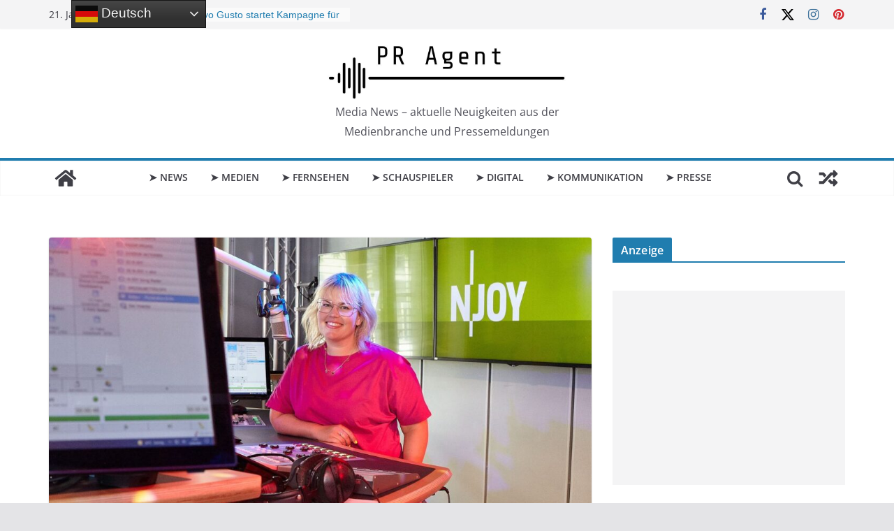

--- FILE ---
content_type: text/html; charset=UTF-8
request_url: https://www.pr-agent.media/news/2022/martina-schoenherr-moderiert-die-n-joy-morningshow/24003
body_size: 22632
content:
		<!doctype html>
		<html dir="ltr" lang="de" prefix="og: https://ogp.me/ns# fb: http://ogp.me/ns/fb#">
		
<head>

			<meta charset="UTF-8"/>
		<meta name="viewport" content="width=device-width, initial-scale=1">
		<link rel="profile" href="http://gmpg.org/xfn/11"/>
		
	<title>Martina Schönherr moderiert die N-Joy Morningshow | PR Agent</title>
	<style>img:is([sizes="auto" i], [sizes^="auto," i]) { contain-intrinsic-size: 3000px 1500px }</style>
	
		<!-- All in One SEO 4.9.3 - aioseo.com -->
	<meta name="description" content="Auf dem Foto: Martina Schönherr, Moderatorin der N-Joy Morningshow. Eine neue Stimme weckt künftig die Hörerinnen und Hörer von N-Joy: Ab Montag, 4. Juli, wird Martina Schönherr die Moderation der Morningshow übernehmen. Die 35-Jährige führte bislang durch die Mittagssendung des jungen NDR Radioprogramms. Gemeinsam mit ihren Hörerinnen und Hörern möchte Martina Schönherr die N-Joy Morningshow" />
	<meta name="robots" content="max-image-preview:large" />
	<meta name="author" content="Marion Granzin"/>
	<link rel="canonical" href="https://www.pr-agent.media/news/2022/martina-schoenherr-moderiert-die-n-joy-morningshow/24003" />
	<meta name="generator" content="All in One SEO (AIOSEO) 4.9.3" />
		<meta property="og:locale" content="de_DE" />
		<meta property="og:site_name" content="PR Agent | Media News – aktuelle Neuigkeiten aus der Medienbranche und Pressemeldungen" />
		<meta property="og:type" content="article" />
		<meta property="og:title" content="Martina Schönherr moderiert die N-Joy Morningshow | PR Agent" />
		<meta property="og:description" content="Auf dem Foto: Martina Schönherr, Moderatorin der N-Joy Morningshow. Eine neue Stimme weckt künftig die Hörerinnen und Hörer von N-Joy: Ab Montag, 4. Juli, wird Martina Schönherr die Moderation der Morningshow übernehmen. Die 35-Jährige führte bislang durch die Mittagssendung des jungen NDR Radioprogramms. Gemeinsam mit ihren Hörerinnen und Hörern möchte Martina Schönherr die N-Joy Morningshow" />
		<meta property="og:url" content="https://www.pr-agent.media/news/2022/martina-schoenherr-moderiert-die-n-joy-morningshow/24003" />
		<meta property="og:image" content="https://www.pr-agent.media/wp-content/uploads/2022/06/Martina-Schoenherr.jpg" />
		<meta property="og:image:secure_url" content="https://www.pr-agent.media/wp-content/uploads/2022/06/Martina-Schoenherr.jpg" />
		<meta property="og:image:width" content="1200" />
		<meta property="og:image:height" content="610" />
		<meta property="article:published_time" content="2022-06-25T10:10:24+00:00" />
		<meta property="article:modified_time" content="2023-09-23T16:46:59+00:00" />
		<meta property="article:publisher" content="https://www.facebook.com/PRAgentMedia/" />
		<meta name="twitter:card" content="summary" />
		<meta name="twitter:site" content="@PRAgentMedia" />
		<meta name="twitter:title" content="Martina Schönherr moderiert die N-Joy Morningshow | PR Agent" />
		<meta name="twitter:description" content="Auf dem Foto: Martina Schönherr, Moderatorin der N-Joy Morningshow. Eine neue Stimme weckt künftig die Hörerinnen und Hörer von N-Joy: Ab Montag, 4. Juli, wird Martina Schönherr die Moderation der Morningshow übernehmen. Die 35-Jährige führte bislang durch die Mittagssendung des jungen NDR Radioprogramms. Gemeinsam mit ihren Hörerinnen und Hörern möchte Martina Schönherr die N-Joy Morningshow" />
		<meta name="twitter:creator" content="@PRAgentMedia" />
		<meta name="twitter:image" content="https://www.pr-agent.media/wp-content/uploads/2022/06/Martina-Schoenherr.jpg" />
		<script type="application/ld+json" class="aioseo-schema">
			{"@context":"https:\/\/schema.org","@graph":[{"@type":"Article","@id":"https:\/\/www.pr-agent.media\/news\/2022\/martina-schoenherr-moderiert-die-n-joy-morningshow\/24003#article","name":"Martina Sch\u00f6nherr moderiert die N-Joy Morningshow | PR Agent","headline":"Martina Sch\u00f6nherr moderiert die N-Joy Morningshow","author":{"@id":"https:\/\/www.pr-agent.media\/author\/mg#author"},"publisher":{"@id":"https:\/\/www.pr-agent.media\/#organization"},"image":{"@type":"ImageObject","url":"https:\/\/www.pr-agent.media\/wp-content\/uploads\/2022\/06\/Martina-Schoenherr.jpg","width":1200,"height":610,"caption":"Martina Sch\u00f6nherr moderiert die N-Joy Morningshow"},"datePublished":"2022-06-25T12:10:24+02:00","dateModified":"2023-09-23T18:46:59+02:00","inLanguage":"de-DE","mainEntityOfPage":{"@id":"https:\/\/www.pr-agent.media\/news\/2022\/martina-schoenherr-moderiert-die-n-joy-morningshow\/24003#webpage"},"isPartOf":{"@id":"https:\/\/www.pr-agent.media\/news\/2022\/martina-schoenherr-moderiert-die-n-joy-morningshow\/24003#webpage"},"articleSection":"News, 2022, Jobs, Medien, Moderation, Musik, Radio"},{"@type":"BreadcrumbList","@id":"https:\/\/www.pr-agent.media\/news\/2022\/martina-schoenherr-moderiert-die-n-joy-morningshow\/24003#breadcrumblist","itemListElement":[{"@type":"ListItem","@id":"https:\/\/www.pr-agent.media#listItem","position":1,"name":"Home","item":"https:\/\/www.pr-agent.media","nextItem":{"@type":"ListItem","@id":"https:\/\/www.pr-agent.media\/magazin\/news#listItem","name":"News"}},{"@type":"ListItem","@id":"https:\/\/www.pr-agent.media\/magazin\/news#listItem","position":2,"name":"News","item":"https:\/\/www.pr-agent.media\/magazin\/news","nextItem":{"@type":"ListItem","@id":"https:\/\/www.pr-agent.media\/news\/2022\/martina-schoenherr-moderiert-die-n-joy-morningshow\/24003#listItem","name":"Martina Sch\u00f6nherr moderiert die N-Joy Morningshow"},"previousItem":{"@type":"ListItem","@id":"https:\/\/www.pr-agent.media#listItem","name":"Home"}},{"@type":"ListItem","@id":"https:\/\/www.pr-agent.media\/news\/2022\/martina-schoenherr-moderiert-die-n-joy-morningshow\/24003#listItem","position":3,"name":"Martina Sch\u00f6nherr moderiert die N-Joy Morningshow","previousItem":{"@type":"ListItem","@id":"https:\/\/www.pr-agent.media\/magazin\/news#listItem","name":"News"}}]},{"@type":"Organization","@id":"https:\/\/www.pr-agent.media\/#organization","name":"PR Agent","description":"Media News \u2013 aktuelle Neuigkeiten aus der Medienbranche und Pressemeldungen","url":"https:\/\/www.pr-agent.media\/","telephone":"+4948326029992","logo":{"@type":"ImageObject","url":"https:\/\/pr-agent.media\/wp-content\/uploads\/2022\/08\/pragentlogoonline.jpg","@id":"https:\/\/www.pr-agent.media\/news\/2022\/martina-schoenherr-moderiert-die-n-joy-morningshow\/24003\/#organizationLogo"},"image":{"@id":"https:\/\/www.pr-agent.media\/news\/2022\/martina-schoenherr-moderiert-die-n-joy-morningshow\/24003\/#organizationLogo"},"sameAs":["https:\/\/www.facebook.com\/PRAgentMedia\/","https:\/\/twitter.com\/PRAgentMedia\/","https:\/\/www.instagram.com\/pragentmedia\/","https:\/\/www.pinterest.de\/pragentmedia\/","https:\/\/www.linkedin.com\/company\/pragentmedia\/","https:\/\/mastodon.social\/@pragentmedia"]},{"@type":"Person","@id":"https:\/\/www.pr-agent.media\/author\/mg#author","url":"https:\/\/www.pr-agent.media\/author\/mg","name":"Marion Granzin","image":{"@type":"ImageObject","@id":"https:\/\/www.pr-agent.media\/news\/2022\/martina-schoenherr-moderiert-die-n-joy-morningshow\/24003#authorImage","url":"https:\/\/secure.gravatar.com\/avatar\/01d36bde2efa94cd1069678416dadb365fe732c94641cee977f537e4008d48a2?s=96&d=mm&r=g","width":96,"height":96,"caption":"Marion Granzin"}},{"@type":"WebPage","@id":"https:\/\/www.pr-agent.media\/news\/2022\/martina-schoenherr-moderiert-die-n-joy-morningshow\/24003#webpage","url":"https:\/\/www.pr-agent.media\/news\/2022\/martina-schoenherr-moderiert-die-n-joy-morningshow\/24003","name":"Martina Sch\u00f6nherr moderiert die N-Joy Morningshow | PR Agent","description":"Auf dem Foto: Martina Sch\u00f6nherr, Moderatorin der N-Joy Morningshow. Eine neue Stimme weckt k\u00fcnftig die H\u00f6rerinnen und H\u00f6rer von N-Joy: Ab Montag, 4. Juli, wird Martina Sch\u00f6nherr die Moderation der Morningshow \u00fcbernehmen. Die 35-J\u00e4hrige f\u00fchrte bislang durch die Mittagssendung des jungen NDR Radioprogramms. Gemeinsam mit ihren H\u00f6rerinnen und H\u00f6rern m\u00f6chte Martina Sch\u00f6nherr die N-Joy Morningshow","inLanguage":"de-DE","isPartOf":{"@id":"https:\/\/www.pr-agent.media\/#website"},"breadcrumb":{"@id":"https:\/\/www.pr-agent.media\/news\/2022\/martina-schoenherr-moderiert-die-n-joy-morningshow\/24003#breadcrumblist"},"author":{"@id":"https:\/\/www.pr-agent.media\/author\/mg#author"},"creator":{"@id":"https:\/\/www.pr-agent.media\/author\/mg#author"},"image":{"@type":"ImageObject","url":"https:\/\/www.pr-agent.media\/wp-content\/uploads\/2022\/06\/Martina-Schoenherr.jpg","@id":"https:\/\/www.pr-agent.media\/news\/2022\/martina-schoenherr-moderiert-die-n-joy-morningshow\/24003\/#mainImage","width":1200,"height":610,"caption":"Martina Sch\u00f6nherr moderiert die N-Joy Morningshow"},"primaryImageOfPage":{"@id":"https:\/\/www.pr-agent.media\/news\/2022\/martina-schoenherr-moderiert-die-n-joy-morningshow\/24003#mainImage"},"datePublished":"2022-06-25T12:10:24+02:00","dateModified":"2023-09-23T18:46:59+02:00"},{"@type":"WebSite","@id":"https:\/\/www.pr-agent.media\/#website","url":"https:\/\/www.pr-agent.media\/","name":"PR Agent","description":"Media News \u2013 aktuelle Neuigkeiten aus der Medienbranche und Pressemeldungen","inLanguage":"de-DE","publisher":{"@id":"https:\/\/www.pr-agent.media\/#organization"}}]}
		</script>
		<!-- All in One SEO -->

<meta name="uri-translation" content="on" /><link rel="alternate" type="application/rss+xml" title=" &raquo; Feed" href="https://www.pr-agent.media/feed" />
<link rel="alternate" type="application/rss+xml" title=" &raquo; Kommentar-Feed" href="https://www.pr-agent.media/comments/feed" />
<script type="text/javascript">
/* <![CDATA[ */
window._wpemojiSettings = {"baseUrl":"https:\/\/s.w.org\/images\/core\/emoji\/16.0.1\/72x72\/","ext":".png","svgUrl":"https:\/\/s.w.org\/images\/core\/emoji\/16.0.1\/svg\/","svgExt":".svg","source":{"concatemoji":"https:\/\/www.pr-agent.media\/wp-includes\/js\/wp-emoji-release.min.js?ver=6.8.3"}};
/*! This file is auto-generated */
!function(s,n){var o,i,e;function c(e){try{var t={supportTests:e,timestamp:(new Date).valueOf()};sessionStorage.setItem(o,JSON.stringify(t))}catch(e){}}function p(e,t,n){e.clearRect(0,0,e.canvas.width,e.canvas.height),e.fillText(t,0,0);var t=new Uint32Array(e.getImageData(0,0,e.canvas.width,e.canvas.height).data),a=(e.clearRect(0,0,e.canvas.width,e.canvas.height),e.fillText(n,0,0),new Uint32Array(e.getImageData(0,0,e.canvas.width,e.canvas.height).data));return t.every(function(e,t){return e===a[t]})}function u(e,t){e.clearRect(0,0,e.canvas.width,e.canvas.height),e.fillText(t,0,0);for(var n=e.getImageData(16,16,1,1),a=0;a<n.data.length;a++)if(0!==n.data[a])return!1;return!0}function f(e,t,n,a){switch(t){case"flag":return n(e,"\ud83c\udff3\ufe0f\u200d\u26a7\ufe0f","\ud83c\udff3\ufe0f\u200b\u26a7\ufe0f")?!1:!n(e,"\ud83c\udde8\ud83c\uddf6","\ud83c\udde8\u200b\ud83c\uddf6")&&!n(e,"\ud83c\udff4\udb40\udc67\udb40\udc62\udb40\udc65\udb40\udc6e\udb40\udc67\udb40\udc7f","\ud83c\udff4\u200b\udb40\udc67\u200b\udb40\udc62\u200b\udb40\udc65\u200b\udb40\udc6e\u200b\udb40\udc67\u200b\udb40\udc7f");case"emoji":return!a(e,"\ud83e\udedf")}return!1}function g(e,t,n,a){var r="undefined"!=typeof WorkerGlobalScope&&self instanceof WorkerGlobalScope?new OffscreenCanvas(300,150):s.createElement("canvas"),o=r.getContext("2d",{willReadFrequently:!0}),i=(o.textBaseline="top",o.font="600 32px Arial",{});return e.forEach(function(e){i[e]=t(o,e,n,a)}),i}function t(e){var t=s.createElement("script");t.src=e,t.defer=!0,s.head.appendChild(t)}"undefined"!=typeof Promise&&(o="wpEmojiSettingsSupports",i=["flag","emoji"],n.supports={everything:!0,everythingExceptFlag:!0},e=new Promise(function(e){s.addEventListener("DOMContentLoaded",e,{once:!0})}),new Promise(function(t){var n=function(){try{var e=JSON.parse(sessionStorage.getItem(o));if("object"==typeof e&&"number"==typeof e.timestamp&&(new Date).valueOf()<e.timestamp+604800&&"object"==typeof e.supportTests)return e.supportTests}catch(e){}return null}();if(!n){if("undefined"!=typeof Worker&&"undefined"!=typeof OffscreenCanvas&&"undefined"!=typeof URL&&URL.createObjectURL&&"undefined"!=typeof Blob)try{var e="postMessage("+g.toString()+"("+[JSON.stringify(i),f.toString(),p.toString(),u.toString()].join(",")+"));",a=new Blob([e],{type:"text/javascript"}),r=new Worker(URL.createObjectURL(a),{name:"wpTestEmojiSupports"});return void(r.onmessage=function(e){c(n=e.data),r.terminate(),t(n)})}catch(e){}c(n=g(i,f,p,u))}t(n)}).then(function(e){for(var t in e)n.supports[t]=e[t],n.supports.everything=n.supports.everything&&n.supports[t],"flag"!==t&&(n.supports.everythingExceptFlag=n.supports.everythingExceptFlag&&n.supports[t]);n.supports.everythingExceptFlag=n.supports.everythingExceptFlag&&!n.supports.flag,n.DOMReady=!1,n.readyCallback=function(){n.DOMReady=!0}}).then(function(){return e}).then(function(){var e;n.supports.everything||(n.readyCallback(),(e=n.source||{}).concatemoji?t(e.concatemoji):e.wpemoji&&e.twemoji&&(t(e.twemoji),t(e.wpemoji)))}))}((window,document),window._wpemojiSettings);
/* ]]> */
</script>
<link rel='stylesheet' id='colorbox-theme2-css' href='https://www.pr-agent.media/wp-content/plugins/jquery-lightbox-for-native-galleries/colorbox/theme2/colorbox.css?ver=1.3.14' type='text/css' media='screen' />
<link rel='stylesheet' id='external-links-css' href='https://www.pr-agent.media/wp-content/plugins/sem-external-links/sem-external-links.css?ver=20090903' type='text/css' media='all' />
<style id='wp-emoji-styles-inline-css' type='text/css'>

	img.wp-smiley, img.emoji {
		display: inline !important;
		border: none !important;
		box-shadow: none !important;
		height: 1em !important;
		width: 1em !important;
		margin: 0 0.07em !important;
		vertical-align: -0.1em !important;
		background: none !important;
		padding: 0 !important;
	}
</style>
<link rel='stylesheet' id='wp-block-library-css' href='https://www.pr-agent.media/wp-includes/css/dist/block-library/style.min.css?ver=6.8.3' type='text/css' media='all' />
<style id='wp-block-library-theme-inline-css' type='text/css'>
.wp-block-audio :where(figcaption){color:#555;font-size:13px;text-align:center}.is-dark-theme .wp-block-audio :where(figcaption){color:#ffffffa6}.wp-block-audio{margin:0 0 1em}.wp-block-code{border:1px solid #ccc;border-radius:4px;font-family:Menlo,Consolas,monaco,monospace;padding:.8em 1em}.wp-block-embed :where(figcaption){color:#555;font-size:13px;text-align:center}.is-dark-theme .wp-block-embed :where(figcaption){color:#ffffffa6}.wp-block-embed{margin:0 0 1em}.blocks-gallery-caption{color:#555;font-size:13px;text-align:center}.is-dark-theme .blocks-gallery-caption{color:#ffffffa6}:root :where(.wp-block-image figcaption){color:#555;font-size:13px;text-align:center}.is-dark-theme :root :where(.wp-block-image figcaption){color:#ffffffa6}.wp-block-image{margin:0 0 1em}.wp-block-pullquote{border-bottom:4px solid;border-top:4px solid;color:currentColor;margin-bottom:1.75em}.wp-block-pullquote cite,.wp-block-pullquote footer,.wp-block-pullquote__citation{color:currentColor;font-size:.8125em;font-style:normal;text-transform:uppercase}.wp-block-quote{border-left:.25em solid;margin:0 0 1.75em;padding-left:1em}.wp-block-quote cite,.wp-block-quote footer{color:currentColor;font-size:.8125em;font-style:normal;position:relative}.wp-block-quote:where(.has-text-align-right){border-left:none;border-right:.25em solid;padding-left:0;padding-right:1em}.wp-block-quote:where(.has-text-align-center){border:none;padding-left:0}.wp-block-quote.is-large,.wp-block-quote.is-style-large,.wp-block-quote:where(.is-style-plain){border:none}.wp-block-search .wp-block-search__label{font-weight:700}.wp-block-search__button{border:1px solid #ccc;padding:.375em .625em}:where(.wp-block-group.has-background){padding:1.25em 2.375em}.wp-block-separator.has-css-opacity{opacity:.4}.wp-block-separator{border:none;border-bottom:2px solid;margin-left:auto;margin-right:auto}.wp-block-separator.has-alpha-channel-opacity{opacity:1}.wp-block-separator:not(.is-style-wide):not(.is-style-dots){width:100px}.wp-block-separator.has-background:not(.is-style-dots){border-bottom:none;height:1px}.wp-block-separator.has-background:not(.is-style-wide):not(.is-style-dots){height:2px}.wp-block-table{margin:0 0 1em}.wp-block-table td,.wp-block-table th{word-break:normal}.wp-block-table :where(figcaption){color:#555;font-size:13px;text-align:center}.is-dark-theme .wp-block-table :where(figcaption){color:#ffffffa6}.wp-block-video :where(figcaption){color:#555;font-size:13px;text-align:center}.is-dark-theme .wp-block-video :where(figcaption){color:#ffffffa6}.wp-block-video{margin:0 0 1em}:root :where(.wp-block-template-part.has-background){margin-bottom:0;margin-top:0;padding:1.25em 2.375em}
</style>
<link rel='stylesheet' id='aioseo/css/src/vue/standalone/blocks/table-of-contents/global.scss-css' href='https://www.pr-agent.media/wp-content/plugins/all-in-one-seo-pack/dist/Lite/assets/css/table-of-contents/global.e90f6d47.css?ver=4.9.3' type='text/css' media='all' />
<style id='global-styles-inline-css' type='text/css'>
:root{--wp--preset--aspect-ratio--square: 1;--wp--preset--aspect-ratio--4-3: 4/3;--wp--preset--aspect-ratio--3-4: 3/4;--wp--preset--aspect-ratio--3-2: 3/2;--wp--preset--aspect-ratio--2-3: 2/3;--wp--preset--aspect-ratio--16-9: 16/9;--wp--preset--aspect-ratio--9-16: 9/16;--wp--preset--color--black: #000000;--wp--preset--color--cyan-bluish-gray: #abb8c3;--wp--preset--color--white: #ffffff;--wp--preset--color--pale-pink: #f78da7;--wp--preset--color--vivid-red: #cf2e2e;--wp--preset--color--luminous-vivid-orange: #ff6900;--wp--preset--color--luminous-vivid-amber: #fcb900;--wp--preset--color--light-green-cyan: #7bdcb5;--wp--preset--color--vivid-green-cyan: #00d084;--wp--preset--color--pale-cyan-blue: #8ed1fc;--wp--preset--color--vivid-cyan-blue: #0693e3;--wp--preset--color--vivid-purple: #9b51e0;--wp--preset--gradient--vivid-cyan-blue-to-vivid-purple: linear-gradient(135deg,rgba(6,147,227,1) 0%,rgb(155,81,224) 100%);--wp--preset--gradient--light-green-cyan-to-vivid-green-cyan: linear-gradient(135deg,rgb(122,220,180) 0%,rgb(0,208,130) 100%);--wp--preset--gradient--luminous-vivid-amber-to-luminous-vivid-orange: linear-gradient(135deg,rgba(252,185,0,1) 0%,rgba(255,105,0,1) 100%);--wp--preset--gradient--luminous-vivid-orange-to-vivid-red: linear-gradient(135deg,rgba(255,105,0,1) 0%,rgb(207,46,46) 100%);--wp--preset--gradient--very-light-gray-to-cyan-bluish-gray: linear-gradient(135deg,rgb(238,238,238) 0%,rgb(169,184,195) 100%);--wp--preset--gradient--cool-to-warm-spectrum: linear-gradient(135deg,rgb(74,234,220) 0%,rgb(151,120,209) 20%,rgb(207,42,186) 40%,rgb(238,44,130) 60%,rgb(251,105,98) 80%,rgb(254,248,76) 100%);--wp--preset--gradient--blush-light-purple: linear-gradient(135deg,rgb(255,206,236) 0%,rgb(152,150,240) 100%);--wp--preset--gradient--blush-bordeaux: linear-gradient(135deg,rgb(254,205,165) 0%,rgb(254,45,45) 50%,rgb(107,0,62) 100%);--wp--preset--gradient--luminous-dusk: linear-gradient(135deg,rgb(255,203,112) 0%,rgb(199,81,192) 50%,rgb(65,88,208) 100%);--wp--preset--gradient--pale-ocean: linear-gradient(135deg,rgb(255,245,203) 0%,rgb(182,227,212) 50%,rgb(51,167,181) 100%);--wp--preset--gradient--electric-grass: linear-gradient(135deg,rgb(202,248,128) 0%,rgb(113,206,126) 100%);--wp--preset--gradient--midnight: linear-gradient(135deg,rgb(2,3,129) 0%,rgb(40,116,252) 100%);--wp--preset--font-size--small: 13px;--wp--preset--font-size--medium: 20px;--wp--preset--font-size--large: 36px;--wp--preset--font-size--x-large: 42px;--wp--preset--spacing--20: 0.44rem;--wp--preset--spacing--30: 0.67rem;--wp--preset--spacing--40: 1rem;--wp--preset--spacing--50: 1.5rem;--wp--preset--spacing--60: 2.25rem;--wp--preset--spacing--70: 3.38rem;--wp--preset--spacing--80: 5.06rem;--wp--preset--shadow--natural: 6px 6px 9px rgba(0, 0, 0, 0.2);--wp--preset--shadow--deep: 12px 12px 50px rgba(0, 0, 0, 0.4);--wp--preset--shadow--sharp: 6px 6px 0px rgba(0, 0, 0, 0.2);--wp--preset--shadow--outlined: 6px 6px 0px -3px rgba(255, 255, 255, 1), 6px 6px rgba(0, 0, 0, 1);--wp--preset--shadow--crisp: 6px 6px 0px rgba(0, 0, 0, 1);}:where(body) { margin: 0; }.wp-site-blocks > .alignleft { float: left; margin-right: 2em; }.wp-site-blocks > .alignright { float: right; margin-left: 2em; }.wp-site-blocks > .aligncenter { justify-content: center; margin-left: auto; margin-right: auto; }:where(.wp-site-blocks) > * { margin-block-start: 24px; margin-block-end: 0; }:where(.wp-site-blocks) > :first-child { margin-block-start: 0; }:where(.wp-site-blocks) > :last-child { margin-block-end: 0; }:root { --wp--style--block-gap: 24px; }:root :where(.is-layout-flow) > :first-child{margin-block-start: 0;}:root :where(.is-layout-flow) > :last-child{margin-block-end: 0;}:root :where(.is-layout-flow) > *{margin-block-start: 24px;margin-block-end: 0;}:root :where(.is-layout-constrained) > :first-child{margin-block-start: 0;}:root :where(.is-layout-constrained) > :last-child{margin-block-end: 0;}:root :where(.is-layout-constrained) > *{margin-block-start: 24px;margin-block-end: 0;}:root :where(.is-layout-flex){gap: 24px;}:root :where(.is-layout-grid){gap: 24px;}.is-layout-flow > .alignleft{float: left;margin-inline-start: 0;margin-inline-end: 2em;}.is-layout-flow > .alignright{float: right;margin-inline-start: 2em;margin-inline-end: 0;}.is-layout-flow > .aligncenter{margin-left: auto !important;margin-right: auto !important;}.is-layout-constrained > .alignleft{float: left;margin-inline-start: 0;margin-inline-end: 2em;}.is-layout-constrained > .alignright{float: right;margin-inline-start: 2em;margin-inline-end: 0;}.is-layout-constrained > .aligncenter{margin-left: auto !important;margin-right: auto !important;}.is-layout-constrained > :where(:not(.alignleft):not(.alignright):not(.alignfull)){margin-left: auto !important;margin-right: auto !important;}body .is-layout-flex{display: flex;}.is-layout-flex{flex-wrap: wrap;align-items: center;}.is-layout-flex > :is(*, div){margin: 0;}body .is-layout-grid{display: grid;}.is-layout-grid > :is(*, div){margin: 0;}body{padding-top: 0px;padding-right: 0px;padding-bottom: 0px;padding-left: 0px;}a:where(:not(.wp-element-button)){text-decoration: underline;}:root :where(.wp-element-button, .wp-block-button__link){background-color: #32373c;border-width: 0;color: #fff;font-family: inherit;font-size: inherit;line-height: inherit;padding: calc(0.667em + 2px) calc(1.333em + 2px);text-decoration: none;}.has-black-color{color: var(--wp--preset--color--black) !important;}.has-cyan-bluish-gray-color{color: var(--wp--preset--color--cyan-bluish-gray) !important;}.has-white-color{color: var(--wp--preset--color--white) !important;}.has-pale-pink-color{color: var(--wp--preset--color--pale-pink) !important;}.has-vivid-red-color{color: var(--wp--preset--color--vivid-red) !important;}.has-luminous-vivid-orange-color{color: var(--wp--preset--color--luminous-vivid-orange) !important;}.has-luminous-vivid-amber-color{color: var(--wp--preset--color--luminous-vivid-amber) !important;}.has-light-green-cyan-color{color: var(--wp--preset--color--light-green-cyan) !important;}.has-vivid-green-cyan-color{color: var(--wp--preset--color--vivid-green-cyan) !important;}.has-pale-cyan-blue-color{color: var(--wp--preset--color--pale-cyan-blue) !important;}.has-vivid-cyan-blue-color{color: var(--wp--preset--color--vivid-cyan-blue) !important;}.has-vivid-purple-color{color: var(--wp--preset--color--vivid-purple) !important;}.has-black-background-color{background-color: var(--wp--preset--color--black) !important;}.has-cyan-bluish-gray-background-color{background-color: var(--wp--preset--color--cyan-bluish-gray) !important;}.has-white-background-color{background-color: var(--wp--preset--color--white) !important;}.has-pale-pink-background-color{background-color: var(--wp--preset--color--pale-pink) !important;}.has-vivid-red-background-color{background-color: var(--wp--preset--color--vivid-red) !important;}.has-luminous-vivid-orange-background-color{background-color: var(--wp--preset--color--luminous-vivid-orange) !important;}.has-luminous-vivid-amber-background-color{background-color: var(--wp--preset--color--luminous-vivid-amber) !important;}.has-light-green-cyan-background-color{background-color: var(--wp--preset--color--light-green-cyan) !important;}.has-vivid-green-cyan-background-color{background-color: var(--wp--preset--color--vivid-green-cyan) !important;}.has-pale-cyan-blue-background-color{background-color: var(--wp--preset--color--pale-cyan-blue) !important;}.has-vivid-cyan-blue-background-color{background-color: var(--wp--preset--color--vivid-cyan-blue) !important;}.has-vivid-purple-background-color{background-color: var(--wp--preset--color--vivid-purple) !important;}.has-black-border-color{border-color: var(--wp--preset--color--black) !important;}.has-cyan-bluish-gray-border-color{border-color: var(--wp--preset--color--cyan-bluish-gray) !important;}.has-white-border-color{border-color: var(--wp--preset--color--white) !important;}.has-pale-pink-border-color{border-color: var(--wp--preset--color--pale-pink) !important;}.has-vivid-red-border-color{border-color: var(--wp--preset--color--vivid-red) !important;}.has-luminous-vivid-orange-border-color{border-color: var(--wp--preset--color--luminous-vivid-orange) !important;}.has-luminous-vivid-amber-border-color{border-color: var(--wp--preset--color--luminous-vivid-amber) !important;}.has-light-green-cyan-border-color{border-color: var(--wp--preset--color--light-green-cyan) !important;}.has-vivid-green-cyan-border-color{border-color: var(--wp--preset--color--vivid-green-cyan) !important;}.has-pale-cyan-blue-border-color{border-color: var(--wp--preset--color--pale-cyan-blue) !important;}.has-vivid-cyan-blue-border-color{border-color: var(--wp--preset--color--vivid-cyan-blue) !important;}.has-vivid-purple-border-color{border-color: var(--wp--preset--color--vivid-purple) !important;}.has-vivid-cyan-blue-to-vivid-purple-gradient-background{background: var(--wp--preset--gradient--vivid-cyan-blue-to-vivid-purple) !important;}.has-light-green-cyan-to-vivid-green-cyan-gradient-background{background: var(--wp--preset--gradient--light-green-cyan-to-vivid-green-cyan) !important;}.has-luminous-vivid-amber-to-luminous-vivid-orange-gradient-background{background: var(--wp--preset--gradient--luminous-vivid-amber-to-luminous-vivid-orange) !important;}.has-luminous-vivid-orange-to-vivid-red-gradient-background{background: var(--wp--preset--gradient--luminous-vivid-orange-to-vivid-red) !important;}.has-very-light-gray-to-cyan-bluish-gray-gradient-background{background: var(--wp--preset--gradient--very-light-gray-to-cyan-bluish-gray) !important;}.has-cool-to-warm-spectrum-gradient-background{background: var(--wp--preset--gradient--cool-to-warm-spectrum) !important;}.has-blush-light-purple-gradient-background{background: var(--wp--preset--gradient--blush-light-purple) !important;}.has-blush-bordeaux-gradient-background{background: var(--wp--preset--gradient--blush-bordeaux) !important;}.has-luminous-dusk-gradient-background{background: var(--wp--preset--gradient--luminous-dusk) !important;}.has-pale-ocean-gradient-background{background: var(--wp--preset--gradient--pale-ocean) !important;}.has-electric-grass-gradient-background{background: var(--wp--preset--gradient--electric-grass) !important;}.has-midnight-gradient-background{background: var(--wp--preset--gradient--midnight) !important;}.has-small-font-size{font-size: var(--wp--preset--font-size--small) !important;}.has-medium-font-size{font-size: var(--wp--preset--font-size--medium) !important;}.has-large-font-size{font-size: var(--wp--preset--font-size--large) !important;}.has-x-large-font-size{font-size: var(--wp--preset--font-size--x-large) !important;}
:root :where(.wp-block-pullquote){font-size: 1.5em;line-height: 1.6;}
</style>
<link rel='stylesheet' id='ez-toc-css' href='https://www.pr-agent.media/wp-content/plugins/easy-table-of-contents/assets/css/screen.min.css?ver=2.0.80' type='text/css' media='all' />
<style id='ez-toc-inline-css' type='text/css'>
div#ez-toc-container .ez-toc-title {font-size: 120%;}div#ez-toc-container .ez-toc-title {font-weight: 500;}div#ez-toc-container ul li , div#ez-toc-container ul li a {font-size: 95%;}div#ez-toc-container ul li , div#ez-toc-container ul li a {font-weight: 500;}div#ez-toc-container nav ul ul li {font-size: 90%;}.ez-toc-box-title {font-weight: bold; margin-bottom: 10px; text-align: center; text-transform: uppercase; letter-spacing: 1px; color: #666; padding-bottom: 5px;position:absolute;top:-4%;left:5%;background-color: inherit;transition: top 0.3s ease;}.ez-toc-box-title.toc-closed {top:-25%;}
</style>
<link rel='stylesheet' id='colormag_style-css' href='https://www.pr-agent.media/wp-content/themes/colormag/style.css?ver=3.0.3' type='text/css' media='all' />
<link rel='stylesheet' id='colormag-fontawesome-css' href='https://www.pr-agent.media/wp-content/themes/colormag/assets/library/fontawesome/css/font-awesome.min.css?ver=3.0.3' type='text/css' media='all' />
<link rel='stylesheet' id='tablepress-default-css' href='https://www.pr-agent.media/wp-content/plugins/tablepress/css/build/default.css?ver=3.2.6' type='text/css' media='all' />
<script type="text/javascript" src="https://www.pr-agent.media/wp-includes/js/jquery/jquery.min.js?ver=3.7.1" id="jquery-core-js"></script>
<script type="text/javascript" src="https://www.pr-agent.media/wp-includes/js/jquery/jquery-migrate.min.js?ver=3.4.1" id="jquery-migrate-js"></script>
<script type="text/javascript" id="jquery-js-after">
/* <![CDATA[ */
jQuery(document).ready(function() {
	jQuery(".c45f2b708169b8a4c1c4694b0e9293bc").click(function() {
		jQuery.post(
			"https://www.pr-agent.media/wp-admin/admin-ajax.php", {
				"action": "quick_adsense_onpost_ad_click",
				"quick_adsense_onpost_ad_index": jQuery(this).attr("data-index"),
				"quick_adsense_nonce": "d999a442a9",
			}, function(response) { }
		);
	});
});
/* ]]> */
</script>
<script type="text/javascript" src="https://www.pr-agent.media/wp-content/plugins/jquery-lightbox-for-native-galleries/colorbox/jquery.colorbox-min.js?ver=1.3.14" id="colorbox-js"></script>
<!--[if lte IE 8]>
<script type="text/javascript" src="https://www.pr-agent.media/wp-content/themes/colormag/assets/js/html5shiv.min.js?ver=3.0.3" id="html5-js"></script>
<![endif]-->
<link rel="https://api.w.org/" href="https://www.pr-agent.media/wp-json/" /><link rel="alternate" title="JSON" type="application/json" href="https://www.pr-agent.media/wp-json/wp/v2/posts/24003" /><link rel="EditURI" type="application/rsd+xml" title="RSD" href="https://www.pr-agent.media/xmlrpc.php?rsd" />
<meta name="generator" content="WordPress 6.8.3" />
<link rel='shortlink' href='https://www.pr-agent.media/?p=24003' />
<link rel="alternate" title="oEmbed (JSON)" type="application/json+oembed" href="https://www.pr-agent.media/wp-json/oembed/1.0/embed?url=https%3A%2F%2Fwww.pr-agent.media%2Fnews%2F2022%2Fmartina-schoenherr-moderiert-die-n-joy-morningshow%2F24003" />
<link rel="alternate" title="oEmbed (XML)" type="text/xml+oembed" href="https://www.pr-agent.media/wp-json/oembed/1.0/embed?url=https%3A%2F%2Fwww.pr-agent.media%2Fnews%2F2022%2Fmartina-schoenherr-moderiert-die-n-joy-morningshow%2F24003&#038;format=xml" />


<!-- This site is optimized with the Schema plugin v1.7.9.6 - https://schema.press -->
<script type="application/ld+json">[{"@context":"http:\/\/schema.org\/","@type":"WPHeader","url":"https:\/\/www.pr-agent.media\/news\/2022\/martina-schoenherr-moderiert-die-n-joy-morningshow\/24003","headline":"Martina Schönherr moderiert die N-Joy Morningshow","description":"Auf dem Foto: Martina Schönherr, Moderatorin der N-Joy Morningshow. Eine neue Stimme weckt künftig die Hörerinnen und Hörer..."},{"@context":"http:\/\/schema.org\/","@type":"WPFooter","url":"https:\/\/www.pr-agent.media\/news\/2022\/martina-schoenherr-moderiert-die-n-joy-morningshow\/24003","headline":"Martina Schönherr moderiert die N-Joy Morningshow","description":"Auf dem Foto: Martina Schönherr, Moderatorin der N-Joy Morningshow. Eine neue Stimme weckt künftig die Hörerinnen und Hörer...","copyrightYear":"2022"}]</script>



<!-- This site is optimized with the Schema plugin v1.7.9.6 - https://schema.press -->
<script type="application/ld+json">{"@context":"https:\/\/schema.org\/","@type":"BlogPosting","mainEntityOfPage":{"@type":"WebPage","@id":"https:\/\/www.pr-agent.media\/news\/2022\/martina-schoenherr-moderiert-die-n-joy-morningshow\/24003"},"url":"https:\/\/www.pr-agent.media\/news\/2022\/martina-schoenherr-moderiert-die-n-joy-morningshow\/24003","headline":"Martina Schönherr moderiert die N-Joy Morningshow","datePublished":"2022-06-25T12:10:24+02:00","dateModified":"2023-09-23T18:46:59+02:00","publisher":{"@type":"Organization","@id":"https:\/\/www.pr-agent.media\/#organization","name":"PR Agent","logo":{"@type":"ImageObject","url":"https:\/\/pr-agent.media\/wp-content\/uploads\/2023\/07\/logopragent.jpg","width":600,"height":60}},"image":{"@type":"ImageObject","url":"https:\/\/www.pr-agent.media\/wp-content\/uploads\/2022\/06\/Martina-Schoenherr.jpg","width":1200,"height":610},"articleSection":"News","keywords":"2022, Jobs, Medien, Moderation, Musik, Radio","description":"Auf dem Foto: Martina Schönherr, Moderatorin der N-Joy Morningshow. Eine neue Stimme weckt künftig die Hörerinnen und Hörer von N-Joy: Ab Montag, 4. Juli, wird Martina Schönherr die Moderation der Morningshow übernehmen. Die 35-Jährige führte bislang durch die Mittagssendung des jungen NDR Radioprogramms. Gemeinsam mit ihren Hörerinnen und Hörern","author":{"@type":"Person","name":"Marion Granzin","url":"https:\/\/www.pr-agent.media\/author\/mg","description":"Autorin | Redaktion: media@sierks.media","image":{"@type":"ImageObject","url":"https:\/\/secure.gravatar.com\/avatar\/01d36bde2efa94cd1069678416dadb365fe732c94641cee977f537e4008d48a2?s=96&d=mm&r=g","height":96,"width":96}}}</script>

<link rel="alternate" hreflang="de" href="https://www.pr-agent.media/news/2022/martina-schoenherr-moderiert-die-n-joy-morningshow/24003">
<link rel="alternate" hreflang="en" href="https://www.pr-agent.media/en/news/2022/martina-schoenherr-moderiert-die-n-joy-morningshow/24003">
<link rel="alternate" hreflang="es" href="https://www.pr-agent.media/es/news/2022/martina-schoenherr-moderiert-die-n-joy-morningshow/24003">
<link rel="alternate" hreflang="fr" href="https://www.pr-agent.media/fr/news/2022/martina-schoenherr-moderiert-die-n-joy-morningshow/24003">
<link rel="alternate" hreflang="it" href="https://www.pr-agent.media/it/news/2022/martina-schoenherr-moderiert-die-n-joy-morningshow/24003">
<link rel="alternate" hreflang="ja" href="https://www.pr-agent.media/ja/news/2022/martina-schoenherr-moderiert-die-n-joy-morningshow/24003">
<link rel="alternate" hreflang="pl" href="https://www.pr-agent.media/pl/news/2022/martina-schoenherr-moderiert-die-n-joy-morningshow/24003">
<link rel="alternate" hreflang="pt" href="https://www.pr-agent.media/pt/news/2022/martina-schoenherr-moderiert-die-n-joy-morningshow/24003">
<link rel="alternate" hreflang="x-default" href="https://www.pr-agent.media">
<!-- jQuery Lightbox For Native Galleries v3.2.2 | http://www.viper007bond.com/wordpress-plugins/jquery-lightbox-for-native-galleries/ -->
<script type="text/javascript">
// <![CDATA[
	jQuery(document).ready(function($){
		$(".gallery").each(function(index, obj){
			var galleryid = Math.floor(Math.random()*10000);
			$(obj).find("a").colorbox({rel:galleryid, maxWidth:"95%", maxHeight:"95%"});
		});
		$("a.lightbox").colorbox({maxWidth:"95%", maxHeight:"95%"});
	});
// ]]>
</script>


<!-- This site is optimized with the Schema plugin v1.7.9.6 - https://schema.press -->
<script type="application/ld+json">{
    "@context": "http://schema.org",
    "@type": "BreadcrumbList",
    "itemListElement": [
        {
            "@type": "ListItem",
            "position": 1,
            "item": {
                "@id": "https://www.pr-agent.media",
                "name": "Home"
            }
        },
        {
            "@type": "ListItem",
            "position": 2,
            "item": {
                "@id": "https://www.pr-agent.media/news/2022/martina-schoenherr-moderiert-die-n-joy-morningshow/24003",
                "name": "Martina Sch\u00f6nherr moderiert die N-Joy Morningshow",
                "image": "https://www.pr-agent.media/wp-content/uploads/2022/06/Martina-Schoenherr.jpg"
            }
        }
    ]
}</script>

<link rel="icon" href="https://www.pr-agent.media/wp-content/uploads/2020/01/cropped-wplogo-32x32.png" sizes="32x32" />
<link rel="icon" href="https://www.pr-agent.media/wp-content/uploads/2020/01/cropped-wplogo-192x192.png" sizes="192x192" />
<link rel="apple-touch-icon" href="https://www.pr-agent.media/wp-content/uploads/2020/01/cropped-wplogo-180x180.png" />
<meta name="msapplication-TileImage" content="https://www.pr-agent.media/wp-content/uploads/2020/01/cropped-wplogo-270x270.png" />
<style id="sccss">p { 
font-size:16px; 
} 

p, ul, ol, li, blockquote { font-family: 'Verdana', sans-serif; }



/* Twitter-Icon im Header &amp; Footer durch X ersetzen */
.fa-twitter,
.tg-icon-twitter {
  background: url('https://www.pr-agent.media/wp-content/uploads/2025/10/x.svg') no-repeat center !important;
  background-size: contain !important;
  color: transparent !important;
  width: 18px;
  height: 18px;
  display: inline-block;
}

/* Wenn das alte Font-Icon sichtbar bleibt, ausblenden */
.fa-twitter::before,
.tg-icon-twitter::before {
  content: "" !important;
}

/* --- ColorMag: X-Icon im Footer weiß einfärben --- */
.site-footer .fa-twitter,
.site-footer .tg-icon-twitter {
  filter: invert(1) brightness(2) !important; /* hell/weiß darstellen */
  opacity: 0.95;
}

/* optional: leichtes Aufhellen beim Hover */
.site-footer .fa-twitter:hover,
.site-footer .tg-icon-twitter:hover {
  filter: invert(1) brightness(3) !important;
  opacity: 1;
}

</style>
<!-- START - Open Graph and Twitter Card Tags 3.3.7 -->
 <!-- Facebook Open Graph -->
  <meta property="og:locale" content="de_DE"/>
  <meta property="og:site_name" content=""/>
  <meta property="og:title" content="Martina Schönherr moderiert die N-Joy Morningshow"/>
  <meta property="og:url" content="https://www.pr-agent.media/news/2022/martina-schoenherr-moderiert-die-n-joy-morningshow/24003"/>
  <meta property="og:type" content="article"/>
  <meta property="og:description" content="Auf dem Foto: Martina Schönherr, Moderatorin der N-Joy Morningshow.

Eine neue Stimme weckt künftig die Hörerinnen und Hörer von N-Joy: Ab Montag, 4. Juli, wird Martina Schönherr die Moderation der Morningshow übernehmen. 

Die 35-Jährige führte bislang durch die Mittagssendung des jungen NDR Ra"/>
  <meta property="og:image" content="https://www.pr-agent.media/wp-content/uploads/2022/06/Martina-Schoenherr.jpg"/>
  <meta property="og:image:url" content="https://www.pr-agent.media/wp-content/uploads/2022/06/Martina-Schoenherr.jpg"/>
  <meta property="og:image:secure_url" content="https://www.pr-agent.media/wp-content/uploads/2022/06/Martina-Schoenherr.jpg"/>
  <meta property="article:published_time" content="2022-06-25T12:10:24+02:00"/>
  <meta property="article:modified_time" content="2023-09-23T18:46:59+02:00" />
  <meta property="og:updated_time" content="2023-09-23T18:46:59+02:00" />
  <meta property="article:section" content="News"/>
  <meta property="article:publisher" content="https://www.facebook.com/PRAgentMedia/"/>
 <!-- Google+ / Schema.org -->
  <meta itemprop="name" content="Martina Schönherr moderiert die N-Joy Morningshow"/>
  <meta itemprop="headline" content="Martina Schönherr moderiert die N-Joy Morningshow"/>
  <meta itemprop="description" content="Auf dem Foto: Martina Schönherr, Moderatorin der N-Joy Morningshow.

Eine neue Stimme weckt künftig die Hörerinnen und Hörer von N-Joy: Ab Montag, 4. Juli, wird Martina Schönherr die Moderation der Morningshow übernehmen. 

Die 35-Jährige führte bislang durch die Mittagssendung des jungen NDR Ra"/>
  <meta itemprop="image" content="https://www.pr-agent.media/wp-content/uploads/2022/06/Martina-Schoenherr.jpg"/>
  <meta itemprop="datePublished" content="2022-06-25"/>
  <meta itemprop="dateModified" content="2023-09-23T18:46:59+02:00" />
  <meta itemprop="author" content="Marion Granzin"/>
  <!--<meta itemprop="publisher" content=""/>--> <!-- To solve: The attribute publisher.itemtype has an invalid value -->
 <!-- Twitter Cards -->
  <meta name="twitter:title" content="Martina Schönherr moderiert die N-Joy Morningshow"/>
  <meta name="twitter:url" content="https://www.pr-agent.media/news/2022/martina-schoenherr-moderiert-die-n-joy-morningshow/24003"/>
  <meta name="twitter:description" content="Auf dem Foto: Martina Schönherr, Moderatorin der N-Joy Morningshow.

Eine neue Stimme weckt künftig die Hörerinnen und Hörer von N-Joy: Ab Montag, 4. Juli, wird Martina Schönherr die Moderation der Morningshow übernehmen. 

Die 35-Jährige führte bislang durch die Mittagssendung des jungen NDR Ra"/>
  <meta name="twitter:image" content="https://www.pr-agent.media/wp-content/uploads/2022/06/Martina-Schoenherr.jpg"/>
  <meta name="twitter:card" content="summary_large_image"/>
  <meta name="twitter:site" content="@https://twitter.com/PRAgentMedia/"/>
 <!-- SEO -->
 <!-- Misc. tags -->
 <!-- is_singular -->
<!-- END - Open Graph and Twitter Card Tags 3.3.7 -->
	
	
<meta charset="UTF-8">
<meta http-equiv="X-UA-Compatible" content="IE=edge">
<meta http-equiv="Content-Type" content="text/html; charset=UTF-8" />
<meta name="viewport" content="width=device-width, initial-scale=1.0">
<meta name="robots" content="index, follow, max-image-preview:large">
<meta name="classification" content="Medien, News, Pressemeldungen, Presse, Media">
<meta name="made" content="pr-agent.media https://www.pr-agent.media">
<meta name="publisher" content="Sierks Media">
<meta name="theme-color" content="#151515" />
<meta name="p:domain_verify" content="48c7f65b94e94317a91f35ce462ac190"/>
<meta name="facebook-domain-verification" content="q8vvc97yptnsyj25cwov4ijjotwl7d" />
<link rel="icon" href="https://www.pr-agent.media/favicon.ico">

<meta name="viewport" content="width=device-width, initial-scale=1">
<link rel="profile" href="http://gmpg.org/xfn/11">
<link rel="pingback" href="https://www.pr-agent.media/xmlrpc.php">
<script type="text/javascript" src="//get.mirando.de/mirando.js#a=17631827&as=1&at=100" async></script>				

	<script src="https://mein.clickskeks.at/app.js?apiKey=16466eb92c523189cae9e6bd2ae982e53bd29b507f5daea3&amp;domain=659e87ce04b9173fb7368463" referrerpolicy="origin"></script>
	
	<script async src="https://pagead2.googlesyndication.com/pagead/js/adsbygoogle.js?client=ca-pub-6503463188781194"
     crossorigin="anonymous"></script>
	
<!-- Google tag (gtag.js) -->
<script async src="https://www.googletagmanager.com/gtag/js?id=G-ZQSTHDGJ32"></script>
<script>
  window.dataLayer = window.dataLayer || [];
  function gtag(){dataLayer.push(arguments);}
  gtag('js', new Date());

  gtag('config', 'G-ZQSTHDGJ32');
</script>
	
<script src="https://analytics.ahrefs.com/analytics.js" data-key="uEV3Lo0alFA5CnPGibeicg" async></script>

</head>

<body class="wp-singular post-template-default single single-post postid-24003 single-format-standard wp-custom-logo wp-embed-responsive wp-theme-colormag metaslider-plugin cm-header-layout-2 adv-style-1  wide">




		<div id="page" class="hfeed site">
				<a class="skip-link screen-reader-text" href="#main">Zum Inhalt springen</a>
		

			<header id="cm-masthead" class="cm-header cm-layout-2 cm-layout-2-style-1">
		
		
				<div class="cm-top-bar">
					<div class="cm-container">
						<div class="cm-row">
							<div class="cm-top-bar__1">
				
		<div class="date-in-header">
			21. Januar 2026		</div>

		
		<div class="breaking-news">
			<strong class="breaking-news-latest">Aktuelles: </strong>

			<ul class="newsticker">
									<li>
						<a href="https://www.pr-agent.media/news/2026/gustavo-gusto-startet-kampagne-fuer-neue-pizza-amore/42786" title="Gustavo Gusto startet Kampagne für neue Pizza Amore">
							Gustavo Gusto startet Kampagne für neue Pizza Amore						</a>
					</li>
									<li>
						<a href="https://www.pr-agent.media/pressemeldungen/2026/motorsport-talent-vincent-bert-9-120-km-h-im-rennkart/42777" title="Motorsport-Talent Vincent Bert (9) &#8211; 120 km/h im Rennkart">
							Motorsport-Talent Vincent Bert (9) &#8211; 120 km/h im Rennkart						</a>
					</li>
									<li>
						<a href="https://www.pr-agent.media/news/2026/podcast-streifenfragen-bringt-den-polizeialltag/42772" title="Podcast &#8222;Streifenfragen&#8220; bringt den Polizeialltag">
							Podcast &#8222;Streifenfragen&#8220; bringt den Polizeialltag						</a>
					</li>
									<li>
						<a href="https://www.pr-agent.media/news/2026/mediamarktsaturn-bringt-die-drei-gadgets-zum-kinostart/42765" title="MediaMarktSaturn bringt &#8222;Die drei ???&#8220;-Gadgets zum Kinostart">
							MediaMarktSaturn bringt &#8222;Die drei ???&#8220;-Gadgets zum Kinostart						</a>
					</li>
									<li>
						<a href="https://www.pr-agent.media/news/2026/cyberkriminalitaet-das-sollte-man-wissen/42761" title="Cyberkriminalität &#8211; das sollte man wissen">
							Cyberkriminalität &#8211; das sollte man wissen						</a>
					</li>
							</ul>
		</div>

									</div>

							<div class="cm-top-bar__2">
				
		<div class="social-links">
			<ul>
				<li><a href="https://www.facebook.com/PRAgentMedia/" target="_blank"><i class="fa fa-facebook"></i></a></li><li><a href="https://x.com/PRAgentMedia/" target="_blank"><i class="fa fa-twitter"></i></a></li><li><a href="https://www.instagram.com/PRAgentMedia/" target="_blank"><i class="fa fa-instagram"></i></a></li><li><a href="https://www.pinterest.de/PRAgentMedia/" target="_blank"><i class="fa fa-pinterest"></i></a></li>			</ul>
		</div><!-- .social-links -->
									</div>
						</div>
					</div>
				</div>

				
				<div class="cm-main-header">
		
		
	<div id="cm-header-1" class="cm-header-1">
		<div class="cm-container">
			<div class="cm-row">

				<div class="cm-header-col-1">
										<div id="cm-site-branding" class="cm-site-branding">
		<a href="https://www.pr-agent.media/" class="custom-logo-link" rel="home"><img width="1020" height="230" src="https://www.pr-agent.media/wp-content/uploads/2023/08/cropped-logopragent.jpg" class="custom-logo" alt="" decoding="async" fetchpriority="high" srcset="https://www.pr-agent.media/wp-content/uploads/2023/08/cropped-logopragent.jpg 1020w, https://www.pr-agent.media/wp-content/uploads/2023/08/cropped-logopragent-300x68.jpg 300w, https://www.pr-agent.media/wp-content/uploads/2023/08/cropped-logopragent-768x173.jpg 768w" sizes="(max-width: 1020px) 100vw, 1020px" /></a>					</div><!-- #cm-site-branding -->
	
	<div id="cm-site-info" class="">
								<h3 class="cm-site-title">
							<a href="https://www.pr-agent.media/" title="" rel="home"></a>
						</h3>
						
											<p class="cm-site-description">
							Media News – aktuelle Neuigkeiten aus der Medienbranche und Pressemeldungen						</p><!-- .cm-site-description -->
											</div><!-- #cm-site-info -->
					</div><!-- .cm-header-col-1 -->

				<div class="cm-header-col-2">
								</div><!-- .cm-header-col-2 -->

		</div>
	</div>
</div>
		
<div id="cm-header-2" class="cm-header-2">
	<nav id="cm-primary-nav" class="cm-primary-nav">
		<div class="cm-container">
			<div class="cm-row">
				
				<div class="cm-home-icon">
					<a href="https://www.pr-agent.media/"
					   title=""
					>
						<svg class="cm-icon cm-icon--home" xmlns="http://www.w3.org/2000/svg" viewBox="0 0 28 22"><path d="M13.6465 6.01133L5.11148 13.0409V20.6278C5.11148 20.8242 5.18952 21.0126 5.32842 21.1515C5.46733 21.2904 5.65572 21.3685 5.85217 21.3685L11.0397 21.3551C11.2355 21.3541 11.423 21.2756 11.5611 21.1368C11.6992 20.998 11.7767 20.8102 11.7767 20.6144V16.1837C11.7767 15.9873 11.8547 15.7989 11.9937 15.66C12.1326 15.521 12.321 15.443 12.5174 15.443H15.4801C15.6766 15.443 15.865 15.521 16.0039 15.66C16.1428 15.7989 16.2208 15.9873 16.2208 16.1837V20.6111C16.2205 20.7086 16.2394 20.8052 16.2765 20.8953C16.3136 20.9854 16.3681 21.0673 16.4369 21.1364C16.5057 21.2054 16.5875 21.2602 16.6775 21.2975C16.7675 21.3349 16.864 21.3541 16.9615 21.3541L22.1472 21.3685C22.3436 21.3685 22.532 21.2904 22.6709 21.1515C22.8099 21.0126 22.8879 20.8242 22.8879 20.6278V13.0358L14.3548 6.01133C14.2544 5.93047 14.1295 5.88637 14.0006 5.88637C13.8718 5.88637 13.7468 5.93047 13.6465 6.01133ZM27.1283 10.7892L23.2582 7.59917V1.18717C23.2582 1.03983 23.1997 0.898538 23.0955 0.794359C22.9913 0.69018 22.8501 0.631653 22.7027 0.631653H20.1103C19.963 0.631653 19.8217 0.69018 19.7175 0.794359C19.6133 0.898538 19.5548 1.03983 19.5548 1.18717V4.54848L15.4102 1.13856C15.0125 0.811259 14.5134 0.632307 13.9983 0.632307C13.4832 0.632307 12.9841 0.811259 12.5864 1.13856L0.868291 10.7892C0.81204 10.8357 0.765501 10.8928 0.731333 10.9573C0.697165 11.0218 0.676038 11.0924 0.66916 11.165C0.662282 11.2377 0.669786 11.311 0.691245 11.3807C0.712704 11.4505 0.747696 11.5153 0.794223 11.5715L1.97469 13.0066C2.02109 13.063 2.07816 13.1098 2.14264 13.1441C2.20711 13.1784 2.27773 13.1997 2.35044 13.2067C2.42315 13.2137 2.49653 13.2063 2.56638 13.1849C2.63623 13.1636 2.70118 13.1286 2.7575 13.0821L13.6465 4.11333C13.7468 4.03247 13.8718 3.98837 14.0006 3.98837C14.1295 3.98837 14.2544 4.03247 14.3548 4.11333L25.2442 13.0821C25.3004 13.1286 25.3653 13.1636 25.435 13.1851C25.5048 13.2065 25.5781 13.214 25.6507 13.2071C25.7234 13.2003 25.794 13.1791 25.8584 13.145C25.9229 13.1108 25.98 13.0643 26.0265 13.008L27.207 11.5729C27.2535 11.5164 27.2883 11.4512 27.3095 11.3812C27.3307 11.3111 27.3379 11.2375 27.3306 11.1647C27.3233 11.0919 27.3016 11.0212 27.2669 10.9568C27.2322 10.8923 27.1851 10.8354 27.1283 10.7892Z" /></svg>					</a>
				</div>
				
											<div class="cm-header-actions">
								
		<div class="cm-random-post">
							<a href="https://www.pr-agent.media/pressemeldungen/2017/hot-banditoz-reisen-ohne-die-schwangere-stefanie-schanzleh-ab/2853" title="Sieh dir einen zufälligen Beitrag an">
					<svg class="cm-icon cm-icon--random-fill" xmlns="http://www.w3.org/2000/svg" viewBox="0 0 24 24"><path d="M21.73 16a1 1 0 0 1 0 1.33l-3.13 3.14a.94.94 0 0 1-1.6-.66v-1.56h-2.3a.39.39 0 0 1-.18 0 .36.36 0 0 1-.16-.11l-2.76-3 2.09-2.23 2.06 2.21H17v-1.56a.94.94 0 0 1 1.6-.66ZM2.47 8.88h3.28l2.06 2.2L9.9 8.85 7.14 5.9A.36.36 0 0 0 7 5.79a.39.39 0 0 0-.18 0H2.47a.47.47 0 0 0-.47.43v2.19a.47.47 0 0 0 .47.47Zm14.53 0v1.56a.94.94 0 0 0 1.6.66L21.73 8a1 1 0 0 0 0-1.33L18.6 3.53a.94.94 0 0 0-1.6.66v1.56h-2.3a.39.39 0 0 0-.18 0 .36.36 0 0 0-.16.11l-8.61 9.27H2.47a.46.46 0 0 0-.47.46v2.19a.47.47 0 0 0 .47.47H6.8a.45.45 0 0 0 .34-.15l8.61-9.22Z"></path></svg>				</a>
					</div>

							<div class="cm-top-search">
						<i class="fa fa-search search-top"></i>
						<div class="search-form-top">
									
<form action="https://www.pr-agent.media/" class="search-form searchform clearfix" method="get" role="search">

	<div class="search-wrap">
		<input type="search"
		       class="s field"
		       name="s"
		       value=""
		       placeholder="Suchen"
		/>

		<button class="search-icon" type="submit"></button>
	</div>

</form><!-- .searchform -->
						</div>
					</div>
									</div>
				
					<p class="cm-menu-toggle" aria-expanded="false">
						<svg class="cm-icon cm-icon--bars" xmlns="http://www.w3.org/2000/svg" viewBox="0 0 24 24"><path d="M21 19H3a1 1 0 0 1 0-2h18a1 1 0 0 1 0 2Zm0-6H3a1 1 0 0 1 0-2h18a1 1 0 0 1 0 2Zm0-6H3a1 1 0 0 1 0-2h18a1 1 0 0 1 0 2Z"></path></svg>						<svg class="cm-icon cm-icon--x-mark" xmlns="http://www.w3.org/2000/svg" viewBox="0 0 24 24"><path d="m13.4 12 8.3-8.3c.4-.4.4-1 0-1.4s-1-.4-1.4 0L12 10.6 3.7 2.3c-.4-.4-1-.4-1.4 0s-.4 1 0 1.4l8.3 8.3-8.3 8.3c-.4.4-.4 1 0 1.4.2.2.4.3.7.3s.5-.1.7-.3l8.3-8.3 8.3 8.3c.2.2.5.3.7.3s.5-.1.7-.3c.4-.4.4-1 0-1.4L13.4 12z"></path></svg>					</p>
					<div class="cm-menu-primary-container"><ul id="menu-menu-1" class="menu"><li id="menu-item-17599" class="menu-item menu-item-type-custom menu-item-object-custom menu-item-17599"><a href="https://pr-agent.media/magazin/news">➤ News</a></li>
<li id="menu-item-18137" class="menu-item menu-item-type-custom menu-item-object-custom menu-item-18137"><a href="https://pr-agent.media/schlagwort/medien">➤ Medien</a></li>
<li id="menu-item-29916" class="menu-item menu-item-type-custom menu-item-object-custom menu-item-29916"><a href="https://pr-agent.media/schlagwort/fernsehen">➤ Fernsehen</a></li>
<li id="menu-item-29917" class="menu-item menu-item-type-custom menu-item-object-custom menu-item-29917"><a href="https://pr-agent.media/schlagwort/schauspieler">➤ Schauspieler</a></li>
<li id="menu-item-18138" class="menu-item menu-item-type-custom menu-item-object-custom menu-item-18138"><a href="https://pr-agent.media/schlagwort/digital">➤ Digital</a></li>
<li id="menu-item-29918" class="menu-item menu-item-type-custom menu-item-object-custom menu-item-29918"><a href="https://pr-agent.media/schlagwort/kommunikation">➤ Kommunikation</a></li>
<li id="menu-item-18136" class="menu-item menu-item-type-custom menu-item-object-custom menu-item-18136"><a href="https://pr-agent.media/schlagwort/presse">➤ Presse</a></li>
</ul></div>
			</div>
		</div>
	</nav>
</div>
			
				</div> <!-- /.cm-main-header -->
		
				</header><!-- #cm-masthead -->
		
		

	<div id="cm-content" class="cm-content">
		
		<div class="cm-container">
		
<div class="cm-row">
	
	<div id="cm-primary" class="cm-primary">
		<div class="cm-posts" class="clearfix">

			
<article id="post-24003" class="post-24003 post type-post status-publish format-standard has-post-thumbnail hentry category-news tag-90 tag-jobs tag-medien tag-moderation tag-musik tag-radio">
	
				<div class="cm-featured-image">
				<img width="800" height="407" src="https://www.pr-agent.media/wp-content/uploads/2022/06/Martina-Schoenherr.jpg" class="attachment-colormag-featured-image size-colormag-featured-image wp-post-image" alt="Martina Schönherr moderiert die N-Joy Morningshow" decoding="async" srcset="https://www.pr-agent.media/wp-content/uploads/2022/06/Martina-Schoenherr.jpg 1200w, https://www.pr-agent.media/wp-content/uploads/2022/06/Martina-Schoenherr-300x153.jpg 300w, https://www.pr-agent.media/wp-content/uploads/2022/06/Martina-Schoenherr-1024x521.jpg 1024w, https://www.pr-agent.media/wp-content/uploads/2022/06/Martina-Schoenherr-768x390.jpg 768w" sizes="(max-width: 800px) 100vw, 800px" />			</div>

			
	<div class="cm-post-content">
		<div class="cm-entry-header-meta"><div class="cm-post-categories"><a href="https://www.pr-agent.media/magazin/news"  rel="category tag">News</a></div></div>
				<header class="cm-entry-header">
				<h1 class="cm-entry-title">
			Martina Schönherr moderiert die N-Joy Morningshow		</h1>
			</header>

			<div class="cm-below-entry-meta ">
		<span class="cm-author cm-vcard">
			<svg class="cm-icon cm-icon--user" xmlns="http://www.w3.org/2000/svg" viewBox="0 0 24 24"><path d="M7 7c0-2.8 2.2-5 5-5s5 2.2 5 5-2.2 5-5 5-5-2.2-5-5zm9 7H8c-2.8 0-5 2.2-5 5v2c0 .6.4 1 1 1h16c.6 0 1-.4 1-1v-2c0-2.8-2.2-5-5-5z"></path></svg>			<a class="url fn n"
			href="https://www.pr-agent.media/author/mg"
			title="Marion Granzin"
			>
				Marion Granzin			</a>
		</span>

		<span class="cm-post-date"><a href="https://www.pr-agent.media/news/2022/martina-schoenherr-moderiert-die-n-joy-morningshow/24003" title="12:10" rel="bookmark"><svg class="cm-icon cm-icon--calendar-fill" xmlns="http://www.w3.org/2000/svg" viewBox="0 0 24 24"><path d="M21.1 6.6v1.6c0 .6-.4 1-1 1H3.9c-.6 0-1-.4-1-1V6.6c0-1.5 1.3-2.8 2.8-2.8h1.7V3c0-.6.4-1 1-1s1 .4 1 1v.8h5.2V3c0-.6.4-1 1-1s1 .4 1 1v.8h1.7c1.5 0 2.8 1.3 2.8 2.8zm-1 4.6H3.9c-.6 0-1 .4-1 1v7c0 1.5 1.3 2.8 2.8 2.8h12.6c1.5 0 2.8-1.3 2.8-2.8v-7c0-.6-.4-1-1-1z"></path></svg> <time class="entry-date published" datetime="2022-06-25T12:10:24+02:00">25. Juni 2022</time><time class="updated" datetime="2023-09-23T18:46:59+02:00">23. September 2023</time></a></span><span class="cm-tag-links"><svg class="cm-icon cm-icon--tag" xmlns="http://www.w3.org/2000/svg" viewBox="0 0 24 24"><path d="m21.2 10.4-8.1-8.1c-.2-.2-.4-.3-.7-.3H3c-.6 0-1 .5-1 1v9.4c0 .3.1.5.3.7l8.1 8.1c.5.5 1.3.8 2 .8.8 0 1.5-.3 2-.8l6.7-6.7c1.2-1.2 1.2-3 .1-4.1zM7.7 8.7c-.6 0-1-.4-1-1s.4-1 1-1 1 .4 1 1-.4 1-1 1z"></path></svg> <a href="https://www.pr-agent.media/schlagwort/2022" rel="tag">2022</a>, <a href="https://www.pr-agent.media/schlagwort/jobs" rel="tag">Jobs</a>, <a href="https://www.pr-agent.media/schlagwort/medien" rel="tag">Medien</a>, <a href="https://www.pr-agent.media/schlagwort/moderation" rel="tag">Moderation</a>, <a href="https://www.pr-agent.media/schlagwort/musik" rel="tag">Musik</a>, <a href="https://www.pr-agent.media/schlagwort/radio" rel="tag">Radio</a></span></div>
		
<div class="cm-entry-summary">
	<div class="c45f2b708169b8a4c1c4694b0e9293bc" data-index="2" style="float: none; margin:10px 0 10px 0; text-align:center;">
<blockquote>
  <p>
    <a href="https://news.google.com/publications/CAAqBwgKMIzrlAsw8bqqAw?ceid=DE%3Ade&gl=DE&hl=de" rel="nofollow noopener noreferrer" target="_blank">
      Neue Beiträge sofort lesen? Folgen Sie PR Agent bei Google News.
    </a>
  </p>
</blockquote>
<center><b>
  ☕ Gefällt Ihnen?</b>
 <a href="https://www.pr-agent.media/bezahlangebot" rel="nofollow noopener noreferrer">
    ➡️ Redaktion unterstützen und PR Agent auf einen Kaffee einladen...
  </a>
</center>

</div>
<p><em>Auf dem Foto: Martina Schönherr, Moderatorin der N-Joy Morningshow.</em></p>
<p><strong>Eine neue Stimme weckt künftig die Hörerinnen und Hörer von N-Joy: Ab Montag, 4. Juli, wird Martina Schönherr die Moderation der Morningshow übernehmen. </strong></p><div class="c45f2b708169b8a4c1c4694b0e9293bc" data-index="1" style="float: none; margin:10px 0 10px 0; text-align:center;">
<p align="left"><img decoding="async" src="https://www.pr-agent.media/wp-content/uploads/2024/02/anzeige.jpg" width="230" height="27"></p>
<center><script async src="https://pagead2.googlesyndication.com/pagead/js/adsbygoogle.js?client=ca-pub-8199702235166460"
     crossorigin="anonymous"></script>
<ins class="adsbygoogle"
     style="display:block; text-align:center;"
     data-ad-layout="in-article"
     data-ad-format="fluid"
     data-ad-client="ca-pub-8199702235166460"
     data-ad-slot="4219863067"></ins>
<script>
     (adsbygoogle = window.adsbygoogle || []).push({});
</script>
</center><br>
</div>

<p>Die 35-Jährige führte bislang durch die Mittagssendung des jungen NDR Radioprogramms.</p>
<p>Gemeinsam mit ihren Hörerinnen und Hörern möchte Martina Schönherr die N-Joy Morningshow neu gestalten. Was wünschen sich die Norddeutschen morgens?</p>
<p>Welche Themen fehlen ihnen im Radio? Was stresst sie und wo wünschen sie sich Support?</p>
<p>&#8222;Mir ist es wichtig, unseren Hörerinnen und Hörern nicht einfach irgendetwas vorzusetzen,&#8220; erklärt die gebürtige Elmshornerin.</p>
<p>Und weiter: &#8222;Es ist ihr Start in den Tag. Es ist ihre Sendung. Deshalb ist es mir wichtig zu wissen, was für eine Morningshow sie brauchen.&#8220;</p>
<p>Die ersten Wochen versteht Martina Schönherr wie eine Art Werkstatt, die neue Morningshow entsteht live on air.</p>
<p>&#8222;Wir geben die Morningshow in die besten Hände&#8220;, freut sich Andreas Kuhlage, der die Sendung rund elf Jahre lang gemeinsam mit Jens Hardeland moderiert hat.</p>
<p>Und weil den beiden wichtig ist, dass ihre Nachfolgerin und ihr Publikum einen guten Start haben, werden sie ab Montag, 27. Juni, eine Woche lang zu dritt moderieren.</p>
<p>Denn am Freitag, 1. Juli, gehen Andreas Kuhlage und Jens Hardeland zum letzten Mal bei N-Joy auf Sendung.</p>
<p>Jens Hardeland wird ab August das Moderationsteam bei NDR 2 verstärken: &#8222;Nach elf Jahren früh aufstehen freue ich mich, dass mein Wecker künftig nicht mehr mitten in der Nacht klingelt.&#8220;</p>
<p>Und Co-Moderator Andreas Kuhlage ergänzt: &#8222;Es war &#8217;ne geile Zeit. Aber jetzt ist es auch mal Zeit für etwas Neues. Für uns und für N-Joy.&#8220;</p>
<p>Er wechselt zu NDR 1 Niedersachsen, wo er ab Oktober 2022 das Team der Morgensendung verstärkt.</p>
<div class="c45f2b708169b8a4c1c4694b0e9293bc" data-index="3" style="float: none; margin:10px 0 10px 0; text-align:center;">
<p align="left"><b>
📰 Eigene Mitteilung veröffentlichen?</b>
<a href="https://pr-agent.media/pressemitteilung-buchen" rel="nofollow noopener noreferrer">
    ➡️ Pressemeldung bei PR Agent buchen...
  </a>
</p>
<blockquote>
  <p>
    News verpasst? Tägliche Updates in Social Media unter
    <span><b>@PRAgentMedia</b></span>.
  </p>
</blockquote>
</div>
<p><em>© Foto: NDR, Julia Stübner</em></p>

<div style="font-size: 0px; height: 0px; line-height: 0px; margin: 0; padding: 0; clear: both;"></div></div>
	
	</div>

	
	</article>
		</div><!-- .cm-posts -->
		
		<ul class="default-wp-page">
			<li class="previous"><a href="https://www.pr-agent.media/news/2022/das-wiso-spezial-zur-aktuellen-energiekrise/24000" rel="prev"><span class="meta-nav"><svg class="cm-icon cm-icon--arrow-left-long" xmlns="http://www.w3.org/2000/svg" viewBox="0 0 24 24"><path d="M2 12.38a1 1 0 0 1 0-.76.91.91 0 0 1 .22-.33L6.52 7a1 1 0 0 1 1.42 0 1 1 0 0 1 0 1.41L5.36 11H21a1 1 0 0 1 0 2H5.36l2.58 2.58a1 1 0 0 1 0 1.41 1 1 0 0 1-.71.3 1 1 0 0 1-.71-.3l-4.28-4.28a.91.91 0 0 1-.24-.33Z"></path></svg></span> Das &#8222;Wiso Spezial&#8220; zur aktuellen Energiekrise</a></li>
			<li class="next"><a href="https://www.pr-agent.media/news/2022/die-gewinnerinnen-des-deutschen-podcast-preises-2022/24012" rel="next">Die Gewinner*innen des &#8222;Deutschen Podcast Preises&#8220; 2022 <span class="meta-nav"><svg class="cm-icon cm-icon--arrow-right-long" xmlns="http://www.w3.org/2000/svg" viewBox="0 0 24 24"><path d="M21.92 12.38a1 1 0 0 0 0-.76 1 1 0 0 0-.21-.33L17.42 7A1 1 0 0 0 16 8.42L18.59 11H2.94a1 1 0 1 0 0 2h15.65L16 15.58A1 1 0 0 0 16 17a1 1 0 0 0 1.41 0l4.29-4.28a1 1 0 0 0 .22-.34Z"></path></svg></span></a></li>
		</ul>

	
			<div class="author-box">
				<div class="author-img"><img alt='' src='https://secure.gravatar.com/avatar/01d36bde2efa94cd1069678416dadb365fe732c94641cee977f537e4008d48a2?s=100&#038;d=mm&#038;r=g' srcset='https://secure.gravatar.com/avatar/01d36bde2efa94cd1069678416dadb365fe732c94641cee977f537e4008d48a2?s=200&#038;d=mm&#038;r=g 2x' class='avatar avatar-100 photo' height='100' width='100' loading='lazy' decoding='async'/></div>
				<h4 class="author-name">Marion Granzin</h4>
				<p class="author-description">Autorin | Redaktion: media@sierks.media</p>
			</div>

		
	<div class="related-posts-wrapper">

		<h4 class="related-posts-main-title">
			<i class="fa fa-thumbs-up"></i><span>Das könnte dir auch gefallen</span>
		</h4>

		<div class="related-posts">

							<div class="single-related-posts">

											<div class="related-posts-thumbnail">
							<a href="https://www.pr-agent.media/news/2024/die-komplette-zweite-staffel-house-of-the-dragon-streamen/35094" title="Die komplette zweite Staffel &#8222;House of the Dragon&#8220; streamen">
								<img width="390" height="205" src="https://www.pr-agent.media/wp-content/uploads/2024/08/houseofthedragon-390x205.jpg" class="attachment-colormag-featured-post-medium size-colormag-featured-post-medium wp-post-image" alt="Die komplette zweite Staffel &quot;House of the Dragon&quot; streamen" decoding="async" loading="lazy" />							</a>
						</div>
					
					<div class="cm-post-content">
						<h3 class="cm-entry-title">
							<a href="https://www.pr-agent.media/news/2024/die-komplette-zweite-staffel-house-of-the-dragon-streamen/35094" rel="bookmark" title="Die komplette zweite Staffel &#8222;House of the Dragon&#8220; streamen">
								Die komplette zweite Staffel &#8222;House of the Dragon&#8220; streamen							</a>
						</h3><!--/.post-title-->

						<div class="cm-below-entry-meta ">
		<span class="cm-author cm-vcard">
			<svg class="cm-icon cm-icon--user" xmlns="http://www.w3.org/2000/svg" viewBox="0 0 24 24"><path d="M7 7c0-2.8 2.2-5 5-5s5 2.2 5 5-2.2 5-5 5-5-2.2-5-5zm9 7H8c-2.8 0-5 2.2-5 5v2c0 .6.4 1 1 1h16c.6 0 1-.4 1-1v-2c0-2.8-2.2-5-5-5z"></path></svg>			<a class="url fn n"
			href="https://www.pr-agent.media/author/sm"
			title="Sven Müller"
			>
				Sven Müller			</a>
		</span>

		<span class="cm-post-date"><a href="https://www.pr-agent.media/news/2024/die-komplette-zweite-staffel-house-of-the-dragon-streamen/35094" title="10:56" rel="bookmark"><svg class="cm-icon cm-icon--calendar-fill" xmlns="http://www.w3.org/2000/svg" viewBox="0 0 24 24"><path d="M21.1 6.6v1.6c0 .6-.4 1-1 1H3.9c-.6 0-1-.4-1-1V6.6c0-1.5 1.3-2.8 2.8-2.8h1.7V3c0-.6.4-1 1-1s1 .4 1 1v.8h5.2V3c0-.6.4-1 1-1s1 .4 1 1v.8h1.7c1.5 0 2.8 1.3 2.8 2.8zm-1 4.6H3.9c-.6 0-1 .4-1 1v7c0 1.5 1.3 2.8 2.8 2.8h12.6c1.5 0 2.8-1.3 2.8-2.8v-7c0-.6-.4-1-1-1z"></path></svg> <time class="entry-date published" datetime="2024-08-05T10:56:06+02:00">5. August 2024</time><time class="updated" datetime="2025-01-04T19:26:50+01:00">4. Januar 2025</time></a></span></div>					</div>

				</div><!--/.related-->
							<div class="single-related-posts">

											<div class="related-posts-thumbnail">
							<a href="https://www.pr-agent.media/news/2018/abarth-stellt-den-595-neu-auf/5920" title="Abarth stellt den 595 neu auf">
								<img width="390" height="184" src="https://www.pr-agent.media/wp-content/uploads/2018/09/ampnet_photo_20180904_153847.jpg" class="attachment-colormag-featured-post-medium size-colormag-featured-post-medium wp-post-image" alt="Abarth 595 Competizione" decoding="async" loading="lazy" srcset="https://www.pr-agent.media/wp-content/uploads/2018/09/ampnet_photo_20180904_153847.jpg 1000w, https://www.pr-agent.media/wp-content/uploads/2018/09/ampnet_photo_20180904_153847-300x141.jpg 300w, https://www.pr-agent.media/wp-content/uploads/2018/09/ampnet_photo_20180904_153847-768x362.jpg 768w, https://www.pr-agent.media/wp-content/uploads/2018/09/ampnet_photo_20180904_153847-435x205.jpg 435w, https://www.pr-agent.media/wp-content/uploads/2018/09/ampnet_photo_20180904_153847-710x335.jpg 710w" sizes="auto, (max-width: 390px) 100vw, 390px" />							</a>
						</div>
					
					<div class="cm-post-content">
						<h3 class="cm-entry-title">
							<a href="https://www.pr-agent.media/news/2018/abarth-stellt-den-595-neu-auf/5920" rel="bookmark" title="Abarth stellt den 595 neu auf">
								Abarth stellt den 595 neu auf							</a>
						</h3><!--/.post-title-->

						<div class="cm-below-entry-meta ">
		<span class="cm-author cm-vcard">
			<svg class="cm-icon cm-icon--user" xmlns="http://www.w3.org/2000/svg" viewBox="0 0 24 24"><path d="M7 7c0-2.8 2.2-5 5-5s5 2.2 5 5-2.2 5-5 5-5-2.2-5-5zm9 7H8c-2.8 0-5 2.2-5 5v2c0 .6.4 1 1 1h16c.6 0 1-.4 1-1v-2c0-2.8-2.2-5-5-5z"></path></svg>			<a class="url fn n"
			href="https://www.pr-agent.media/author/jcs"
			title="Jan-Christopher Sierks"
			>
				Jan-Christopher Sierks			</a>
		</span>

		<span class="cm-post-date"><a href="https://www.pr-agent.media/news/2018/abarth-stellt-den-595-neu-auf/5920" title="16:43" rel="bookmark"><svg class="cm-icon cm-icon--calendar-fill" xmlns="http://www.w3.org/2000/svg" viewBox="0 0 24 24"><path d="M21.1 6.6v1.6c0 .6-.4 1-1 1H3.9c-.6 0-1-.4-1-1V6.6c0-1.5 1.3-2.8 2.8-2.8h1.7V3c0-.6.4-1 1-1s1 .4 1 1v.8h5.2V3c0-.6.4-1 1-1s1 .4 1 1v.8h1.7c1.5 0 2.8 1.3 2.8 2.8zm-1 4.6H3.9c-.6 0-1 .4-1 1v7c0 1.5 1.3 2.8 2.8 2.8h12.6c1.5 0 2.8-1.3 2.8-2.8v-7c0-.6-.4-1-1-1z"></path></svg> <time class="entry-date published" datetime="2018-09-05T16:43:02+02:00">5. September 2018</time><time class="updated" datetime="2020-11-03T19:56:28+01:00">3. November 2020</time></a></span></div>					</div>

				</div><!--/.related-->
							<div class="single-related-posts">

											<div class="related-posts-thumbnail">
							<a href="https://www.pr-agent.media/news/2017/neue-konzepte-fuer-modemarke/2826" title="Neue Konzepte für Modemarke">
								<img width="373" height="205" src="https://www.pr-agent.media/wp-content/uploads/2017/12/Modemarke.jpg" class="attachment-colormag-featured-post-medium size-colormag-featured-post-medium wp-post-image" alt="Neue Konzepte für Modemarke" decoding="async" loading="lazy" srcset="https://www.pr-agent.media/wp-content/uploads/2017/12/Modemarke.jpg 1200w, https://www.pr-agent.media/wp-content/uploads/2017/12/Modemarke-300x165.jpg 300w, https://www.pr-agent.media/wp-content/uploads/2017/12/Modemarke-768x422.jpg 768w, https://www.pr-agent.media/wp-content/uploads/2017/12/Modemarke-1024x563.jpg 1024w" sizes="auto, (max-width: 373px) 100vw, 373px" />							</a>
						</div>
					
					<div class="cm-post-content">
						<h3 class="cm-entry-title">
							<a href="https://www.pr-agent.media/news/2017/neue-konzepte-fuer-modemarke/2826" rel="bookmark" title="Neue Konzepte für Modemarke">
								Neue Konzepte für Modemarke							</a>
						</h3><!--/.post-title-->

						<div class="cm-below-entry-meta ">
		<span class="cm-author cm-vcard">
			<svg class="cm-icon cm-icon--user" xmlns="http://www.w3.org/2000/svg" viewBox="0 0 24 24"><path d="M7 7c0-2.8 2.2-5 5-5s5 2.2 5 5-2.2 5-5 5-5-2.2-5-5zm9 7H8c-2.8 0-5 2.2-5 5v2c0 .6.4 1 1 1h16c.6 0 1-.4 1-1v-2c0-2.8-2.2-5-5-5z"></path></svg>			<a class="url fn n"
			href="https://www.pr-agent.media/author/admin"
			title="PR Agent"
			>
				PR Agent			</a>
		</span>

		<span class="cm-post-date"><a href="https://www.pr-agent.media/news/2017/neue-konzepte-fuer-modemarke/2826" title="17:19" rel="bookmark"><svg class="cm-icon cm-icon--calendar-fill" xmlns="http://www.w3.org/2000/svg" viewBox="0 0 24 24"><path d="M21.1 6.6v1.6c0 .6-.4 1-1 1H3.9c-.6 0-1-.4-1-1V6.6c0-1.5 1.3-2.8 2.8-2.8h1.7V3c0-.6.4-1 1-1s1 .4 1 1v.8h5.2V3c0-.6.4-1 1-1s1 .4 1 1v.8h1.7c1.5 0 2.8 1.3 2.8 2.8zm-1 4.6H3.9c-.6 0-1 .4-1 1v7c0 1.5 1.3 2.8 2.8 2.8h12.6c1.5 0 2.8-1.3 2.8-2.8v-7c0-.6-.4-1-1-1z"></path></svg> <time class="entry-date published" datetime="2017-12-08T17:19:31+01:00">8. Dezember 2017</time><time class="updated" datetime="2023-11-02T11:07:21+01:00">2. November 2023</time></a></span></div>					</div>

				</div><!--/.related-->
			
		</div><!--/.post-related-->

	</div>

		</div><!-- #cm-primary -->

	
<div id="cm-secondary" class="cm-secondary">
	
	<aside id="text-20" class="widget widget_text"><h3 class="cm-widget-title"><span>Anzeige</span></h3>			<div class="textwidget"><p><script async src="https://pagead2.googlesyndication.com/pagead/js/adsbygoogle.js?client=ca-pub-8199702235166460" crossorigin="anonymous"></script><br />
<ins class="adsbygoogle" style="display: block; text-align: center;" data-ad-layout="in-article" data-ad-format="fluid" data-ad-client="ca-pub-8199702235166460" data-ad-slot="7318616034"></ins><br />
<script>
     (adsbygoogle = window.adsbygoogle || []).push({});
</script></p>
</div>
		</aside><aside id="srp_widget-2" class="widget widget_srp_widget"><h3 class="cm-widget-title"><span>Beliebt</span></h3>                <div class="widget_links">
                <ul>
                        
                            <li><a href="https://www.pr-agent.media/news/2026/podcast-streifenfragen-bringt-den-polizeialltag/42772"><img width="768" height="390" src="https://www.pr-agent.media/wp-content/uploads/2026/01/streifenfragen-768x390.jpg" class="attachment-medium_large size-medium_large wp-post-image" alt="Podcast &quot;Streifenfragen&quot; bringt den Polizeialltag" decoding="async" loading="lazy" srcset="https://www.pr-agent.media/wp-content/uploads/2026/01/streifenfragen-768x390.jpg 768w, https://www.pr-agent.media/wp-content/uploads/2026/01/streifenfragen-300x153.jpg 300w, https://www.pr-agent.media/wp-content/uploads/2026/01/streifenfragen-1024x521.jpg 1024w, https://www.pr-agent.media/wp-content/uploads/2026/01/streifenfragen.jpg 1200w" sizes="auto, (max-width: 768px) 100vw, 768px" /><span class="srp-link-title">Podcast &#8222;Streifenfragen&#8220; bringt den Polizeialltag</span></a></li>
                            
                            <li><a href="https://www.pr-agent.media/pressemeldungen/2026/motorsport-talent-vincent-bert-9-120-km-h-im-rennkart/42777"><img width="768" height="384" src="https://www.pr-agent.media/wp-content/uploads/2026/01/bertvincent-768x384.jpg" class="attachment-medium_large size-medium_large wp-post-image" alt="Motorsport-Talent Vincent Bert (9) - 120 km/h im Rennkart" decoding="async" loading="lazy" srcset="https://www.pr-agent.media/wp-content/uploads/2026/01/bertvincent-768x384.jpg 768w, https://www.pr-agent.media/wp-content/uploads/2026/01/bertvincent-300x150.jpg 300w, https://www.pr-agent.media/wp-content/uploads/2026/01/bertvincent-1024x512.jpg 1024w, https://www.pr-agent.media/wp-content/uploads/2026/01/bertvincent.jpg 1200w" sizes="auto, (max-width: 768px) 100vw, 768px" /><span class="srp-link-title">Motorsport-Talent Vincent Bert (9) &#8211; 120 km/h im Rennkart</span></a></li>
                            
                            <li><a href="https://www.pr-agent.media/news/2026/asics-startet-weltweite-kampagne-mit-beach-boys-klassiker/42707"><img width="768" height="390" src="https://www.pr-agent.media/wp-content/uploads/2026/01/runningasics-768x390.jpg" class="attachment-medium_large size-medium_large wp-post-image" alt="Asics startet weltweite Kampagne mit Beach-Boys-Klassiker" decoding="async" loading="lazy" srcset="https://www.pr-agent.media/wp-content/uploads/2026/01/runningasics-768x390.jpg 768w, https://www.pr-agent.media/wp-content/uploads/2026/01/runningasics-300x153.jpg 300w, https://www.pr-agent.media/wp-content/uploads/2026/01/runningasics-1024x521.jpg 1024w, https://www.pr-agent.media/wp-content/uploads/2026/01/runningasics.jpg 1200w" sizes="auto, (max-width: 768px) 100vw, 768px" /><span class="srp-link-title">Asics startet weltweite Kampagne mit Beach-Boys-Klassiker</span></a></li>
                            
                            <li><a href="https://www.pr-agent.media/news/2026/deutsche-medien-drehen-durch-schneechaos-megawinter-flockdown/42679"><img width="768" height="390" src="https://www.pr-agent.media/wp-content/uploads/2026/01/winter2026-768x390.jpg" class="attachment-medium_large size-medium_large wp-post-image" alt="Deutsche Medien drehen durch: Schneechaos! Megawinter! Flockdown!" decoding="async" loading="lazy" srcset="https://www.pr-agent.media/wp-content/uploads/2026/01/winter2026-768x390.jpg 768w, https://www.pr-agent.media/wp-content/uploads/2026/01/winter2026-300x153.jpg 300w, https://www.pr-agent.media/wp-content/uploads/2026/01/winter2026-1024x521.jpg 1024w, https://www.pr-agent.media/wp-content/uploads/2026/01/winter2026.jpg 1200w" sizes="auto, (max-width: 768px) 100vw, 768px" /><span class="srp-link-title">Deutsche Medien drehen durch: Schneechaos! Megawinter! Flockdown!</span></a></li>
                            
                            <li><a href="https://www.pr-agent.media/pressemeldungen/2026/sxo-warum-nutzererfahrung-ueber-rankings-entscheidet/42506"><img width="768" height="391" src="https://www.pr-agent.media/wp-content/uploads/2026/01/rankingsxo-768x391.jpg" class="attachment-medium_large size-medium_large wp-post-image" alt="SXO - warum Nutzererfahrung über Rankings entscheidet" decoding="async" loading="lazy" srcset="https://www.pr-agent.media/wp-content/uploads/2026/01/rankingsxo-768x391.jpg 768w, https://www.pr-agent.media/wp-content/uploads/2026/01/rankingsxo-300x153.jpg 300w, https://www.pr-agent.media/wp-content/uploads/2026/01/rankingsxo-1024x521.jpg 1024w, https://www.pr-agent.media/wp-content/uploads/2026/01/rankingsxo.jpg 1200w" sizes="auto, (max-width: 768px) 100vw, 768px" /><span class="srp-link-title">SXO &#8211; warum Nutzererfahrung über Rankings entscheidet</span></a></li>
                            
                            <li><a href="https://www.pr-agent.media/news/2026/carl-friedrik-veroeffentlicht-winterkampagne/42741"><img width="768" height="390" src="https://www.pr-agent.media/wp-content/uploads/2026/01/friedrikcarl-768x390.jpg" class="attachment-medium_large size-medium_large wp-post-image" alt="Carl Friedrik veröffentlicht Winterkampagne" decoding="async" loading="lazy" srcset="https://www.pr-agent.media/wp-content/uploads/2026/01/friedrikcarl-768x390.jpg 768w, https://www.pr-agent.media/wp-content/uploads/2026/01/friedrikcarl-300x153.jpg 300w, https://www.pr-agent.media/wp-content/uploads/2026/01/friedrikcarl-1024x521.jpg 1024w, https://www.pr-agent.media/wp-content/uploads/2026/01/friedrikcarl.jpg 1200w" sizes="auto, (max-width: 768px) 100vw, 768px" /><span class="srp-link-title">Carl Friedrik veröffentlicht Winterkampagne</span></a></li>
                            
                            <li><a href="https://www.pr-agent.media/news/2026/hotelguetesiegel-fine-hotels-ntv-startet-in-deutschland/42697"><img width="768" height="390" src="https://www.pr-agent.media/wp-content/uploads/2026/01/businesshotel-768x390.jpg" class="attachment-medium_large size-medium_large wp-post-image" alt="Hotelgütesiegel &quot;Fine Hotels Ntv&quot; startet in Deutschland" decoding="async" loading="lazy" srcset="https://www.pr-agent.media/wp-content/uploads/2026/01/businesshotel-768x390.jpg 768w, https://www.pr-agent.media/wp-content/uploads/2026/01/businesshotel-300x153.jpg 300w, https://www.pr-agent.media/wp-content/uploads/2026/01/businesshotel-1024x521.jpg 1024w, https://www.pr-agent.media/wp-content/uploads/2026/01/businesshotel.jpg 1200w" sizes="auto, (max-width: 768px) 100vw, 768px" /><span class="srp-link-title">Hotelgütesiegel &#8222;Fine Hotels Ntv&#8220; startet in Deutschland</span></a></li>
                            
                            <li><a href="https://www.pr-agent.media/news/2026/hans-meyer-dokumentation-wuerdigt-fussball-legende/42530"><img width="768" height="390" src="https://www.pr-agent.media/wp-content/uploads/2026/01/hansmeyer-768x390.jpg" class="attachment-medium_large size-medium_large wp-post-image" alt="Hans Meyer - Dokumentation würdigt Fußballlegende" decoding="async" loading="lazy" srcset="https://www.pr-agent.media/wp-content/uploads/2026/01/hansmeyer-768x390.jpg 768w, https://www.pr-agent.media/wp-content/uploads/2026/01/hansmeyer-300x153.jpg 300w, https://www.pr-agent.media/wp-content/uploads/2026/01/hansmeyer-1024x521.jpg 1024w, https://www.pr-agent.media/wp-content/uploads/2026/01/hansmeyer.jpg 1200w" sizes="auto, (max-width: 768px) 100vw, 768px" /><span class="srp-link-title">Hans Meyer &#8211; Dokumentation würdigt Fußball-Legende</span></a></li>
                            
                            <li><a href="https://www.pr-agent.media/news/2026/gustavo-gusto-startet-kampagne-fuer-neue-pizza-amore/42786"><img width="768" height="390" src="https://www.pr-agent.media/wp-content/uploads/2026/01/ersteamore-768x390.jpg" class="attachment-medium_large size-medium_large wp-post-image" alt="Gustavo Gusto startet Kampagne für neue Pizza Amore" decoding="async" loading="lazy" srcset="https://www.pr-agent.media/wp-content/uploads/2026/01/ersteamore-768x390.jpg 768w, https://www.pr-agent.media/wp-content/uploads/2026/01/ersteamore-300x153.jpg 300w, https://www.pr-agent.media/wp-content/uploads/2026/01/ersteamore-1024x521.jpg 1024w, https://www.pr-agent.media/wp-content/uploads/2026/01/ersteamore.jpg 1200w" sizes="auto, (max-width: 768px) 100vw, 768px" /><span class="srp-link-title">Gustavo Gusto startet Kampagne für neue Pizza Amore</span></a></li>
                            
                            <li><a href="https://www.pr-agent.media/news/2026/kuenstliche-intelligenz-ergebnisse-die-zukunft-der-kommunikation/42726"><img width="768" height="390" src="https://www.pr-agent.media/wp-content/uploads/2026/01/communications-768x390.jpg" class="attachment-medium_large size-medium_large wp-post-image" alt="Künstliche Intelligenz &amp; Ergebnisse - die Zukunft der Kommunikation" decoding="async" loading="lazy" srcset="https://www.pr-agent.media/wp-content/uploads/2026/01/communications-768x390.jpg 768w, https://www.pr-agent.media/wp-content/uploads/2026/01/communications-300x153.jpg 300w, https://www.pr-agent.media/wp-content/uploads/2026/01/communications-1024x521.jpg 1024w, https://www.pr-agent.media/wp-content/uploads/2026/01/communications.jpg 1200w" sizes="auto, (max-width: 768px) 100vw, 768px" /><span class="srp-link-title">Künstliche Intelligenz &#038; Ergebnisse &#8211; die Zukunft der Kommunikation</span></a></li>
                                                </ul>
                </div>
                </aside><aside id="text-21" class="widget widget_text"><h3 class="cm-widget-title"><span>Anzeige</span></h3>			<div class="textwidget"><p><script async src="https://pagead2.googlesyndication.com/pagead/js/adsbygoogle.js?client=ca-pub-8199702235166460" crossorigin="anonymous"></script><br />
<ins class="adsbygoogle" style="display: block; text-align: center;" data-ad-layout="in-article" data-ad-format="fluid" data-ad-client="ca-pub-8199702235166460" data-ad-slot="7318616034"></ins><br />
<script>
     (adsbygoogle = window.adsbygoogle || []).push({});
</script></p>
</div>
		</aside>
	</div>
</div>

		</div><!-- .cm-container -->
				</div><!-- #main -->
					<div class="advertisement_above_footer">
				<div class="inner-wrap">
					<aside id="text-28" class="widget widget_text"><h3 class="cm-widget-title"><span>Anzeige</span></h3>			<div class="textwidget"><p><center><br />
<script async src="https://pagead2.googlesyndication.com/pagead/js/adsbygoogle.js?client=ca-pub-8199702235166460" crossorigin="anonymous"></script><br />
<ins class="adsbygoogle" style="display: block;" data-ad-format="fluid" data-ad-layout-key="-4x+cb+1i-be+ft" data-ad-client="ca-pub-8199702235166460" data-ad-slot="7506649187"></ins><br />
<script>
     (adsbygoogle = window.adsbygoogle || []).push({});
</script></center></p>
</div>
		</aside><aside id="colormag_featured_posts_widget-2" class="widget cm-featured-posts cm-featured-posts--style-1">
		<h3 class="cm-widget-title" ><span >Pressemeldungen</span></h3><div class="cm-first-post">
			<div class="cm-post">
				<a href="https://www.pr-agent.media/pressemeldungen/2026/motorsport-talent-vincent-bert-9-120-km-h-im-rennkart/42777" title="Motorsport-Talent Vincent Bert (9) &#8211; 120 km/h im Rennkart"><img width="390" height="205" src="https://www.pr-agent.media/wp-content/uploads/2026/01/bertvincent-390x205.jpg" class="attachment-colormag-featured-post-medium size-colormag-featured-post-medium wp-post-image" alt="Motorsport-Talent Vincent Bert (9) - 120 km/h im Rennkart" title="Motorsport-Talent Vincent Bert (9) &#8211; 120 km/h im Rennkart" decoding="async" loading="lazy" /></a></figure>
				<div class="cm-post-content">
					<div class="cm-entry-header-meta"><div class="cm-post-categories"><a href="https://www.pr-agent.media/magazin/pressemeldungen"  rel="category tag">Pressemeldungen</a></div></div>		<h3 class="cm-entry-title">
			<a href="https://www.pr-agent.media/pressemeldungen/2026/motorsport-talent-vincent-bert-9-120-km-h-im-rennkart/42777" title="Motorsport-Talent Vincent Bert (9) &#8211; 120 km/h im Rennkart">
				Motorsport-Talent Vincent Bert (9) &#8211; 120 km/h im Rennkart			</a>
		</h3>
		<div class="cm-below-entry-meta "><span class="cm-post-date"><a href="https://www.pr-agent.media/pressemeldungen/2026/motorsport-talent-vincent-bert-9-120-km-h-im-rennkart/42777" title="13:22" rel="bookmark"><svg class="cm-icon cm-icon--calendar-fill" xmlns="http://www.w3.org/2000/svg" viewBox="0 0 24 24"><path d="M21.1 6.6v1.6c0 .6-.4 1-1 1H3.9c-.6 0-1-.4-1-1V6.6c0-1.5 1.3-2.8 2.8-2.8h1.7V3c0-.6.4-1 1-1s1 .4 1 1v.8h5.2V3c0-.6.4-1 1-1s1 .4 1 1v.8h1.7c1.5 0 2.8 1.3 2.8 2.8zm-1 4.6H3.9c-.6 0-1 .4-1 1v7c0 1.5 1.3 2.8 2.8 2.8h12.6c1.5 0 2.8-1.3 2.8-2.8v-7c0-.6-.4-1-1-1z"></path></svg> <time class="entry-date published" datetime="2026-01-20T13:22:02+01:00">20. Januar 2026</time><time class="updated" datetime="2026-01-20T14:33:04+01:00">20. Januar 2026</time></a></span>
		<span class="cm-author cm-vcard">
			<svg class="cm-icon cm-icon--user" xmlns="http://www.w3.org/2000/svg" viewBox="0 0 24 24"><path d="M7 7c0-2.8 2.2-5 5-5s5 2.2 5 5-2.2 5-5 5-5-2.2-5-5zm9 7H8c-2.8 0-5 2.2-5 5v2c0 .6.4 1 1 1h16c.6 0 1-.4 1-1v-2c0-2.8-2.2-5-5-5z"></path></svg>			<a class="url fn n"
			href="https://www.pr-agent.media/author/anzeige"
			title="Anzeige &#124; Werbung"
			>
				Anzeige &#124; Werbung			</a>
		</span>

		</div>
											<div class="cm-entry-summary">
							<p>Neue Beiträge sofort lesen? Folgen Sie PR Agent bei Google News. ☕ Gefällt Ihnen? ➡️ Redaktion unterstützen und PR Agent</p>
						</div>
									</div>

			</div>

			</div><div class="cm-posts">
			<div class="cm-post">
				<a href="https://www.pr-agent.media/pressemeldungen/2026/pressemeldungen-mehrsprachig-veroeffentlichen/37652" title="Pressemeldungen mehrsprachig veröffentlichen"><img width="130" height="90" src="https://www.pr-agent.media/wp-content/uploads/2025/02/pressemeldungen-mehrsprachig-130x90.jpg" class="attachment-colormag-featured-post-small size-colormag-featured-post-small wp-post-image" alt="Pressemeldungen mehrsprachig veröffentlichen" title="Pressemeldungen mehrsprachig veröffentlichen" decoding="async" loading="lazy" srcset="https://www.pr-agent.media/wp-content/uploads/2025/02/pressemeldungen-mehrsprachig-130x90.jpg 130w, https://www.pr-agent.media/wp-content/uploads/2025/02/pressemeldungen-mehrsprachig-392x272.jpg 392w" sizes="auto, (max-width: 130px) 100vw, 130px" /></a></figure>
				<div class="cm-post-content">
					<div class="cm-entry-header-meta"><div class="cm-post-categories"><a href="https://www.pr-agent.media/magazin/pressemeldungen"  rel="category tag">Pressemeldungen</a></div></div>		<h3 class="cm-entry-title">
			<a href="https://www.pr-agent.media/pressemeldungen/2026/pressemeldungen-mehrsprachig-veroeffentlichen/37652" title="Pressemeldungen mehrsprachig veröffentlichen">
				Pressemeldungen mehrsprachig veröffentlichen			</a>
		</h3>
		<div class="cm-below-entry-meta "><span class="cm-post-date"><a href="https://www.pr-agent.media/pressemeldungen/2026/pressemeldungen-mehrsprachig-veroeffentlichen/37652" title="12:40" rel="bookmark"><svg class="cm-icon cm-icon--calendar-fill" xmlns="http://www.w3.org/2000/svg" viewBox="0 0 24 24"><path d="M21.1 6.6v1.6c0 .6-.4 1-1 1H3.9c-.6 0-1-.4-1-1V6.6c0-1.5 1.3-2.8 2.8-2.8h1.7V3c0-.6.4-1 1-1s1 .4 1 1v.8h5.2V3c0-.6.4-1 1-1s1 .4 1 1v.8h1.7c1.5 0 2.8 1.3 2.8 2.8zm-1 4.6H3.9c-.6 0-1 .4-1 1v7c0 1.5 1.3 2.8 2.8 2.8h12.6c1.5 0 2.8-1.3 2.8-2.8v-7c0-.6-.4-1-1-1z"></path></svg> <time class="entry-date published" datetime="2026-01-17T12:40:11+01:00">17. Januar 2026</time><time class="updated" datetime="2026-01-17T19:41:02+01:00">17. Januar 2026</time></a></span>
		<span class="cm-author cm-vcard">
			<svg class="cm-icon cm-icon--user" xmlns="http://www.w3.org/2000/svg" viewBox="0 0 24 24"><path d="M7 7c0-2.8 2.2-5 5-5s5 2.2 5 5-2.2 5-5 5-5-2.2-5-5zm9 7H8c-2.8 0-5 2.2-5 5v2c0 .6.4 1 1 1h16c.6 0 1-.4 1-1v-2c0-2.8-2.2-5-5-5z"></path></svg>			<a class="url fn n"
			href="https://www.pr-agent.media/author/anzeige"
			title="Anzeige &#124; Werbung"
			>
				Anzeige &#124; Werbung			</a>
		</span>

		</div>
									</div>

			</div>

			
			<div class="cm-post">
				<a href="https://www.pr-agent.media/pressemeldungen/2026/jasmine-holzmann-schoen-aussehen-ohne-wie-gemacht-zu-wirken/42578" title="Jasmine Holzmann: Schön aussehen &#8211; ohne wie gemacht zu wirken"><img width="130" height="90" src="https://www.pr-agent.media/wp-content/uploads/2026/01/praxisjasmineholzmann-130x90.jpg" class="attachment-colormag-featured-post-small size-colormag-featured-post-small wp-post-image" alt="Jasmine Holzmann: Schön aussehen - ohne wie gemacht zu wirken" title="Jasmine Holzmann: Schön aussehen &#8211; ohne wie gemacht zu wirken" decoding="async" loading="lazy" srcset="https://www.pr-agent.media/wp-content/uploads/2026/01/praxisjasmineholzmann-130x90.jpg 130w, https://www.pr-agent.media/wp-content/uploads/2026/01/praxisjasmineholzmann-392x272.jpg 392w" sizes="auto, (max-width: 130px) 100vw, 130px" /></a></figure>
				<div class="cm-post-content">
					<div class="cm-entry-header-meta"><div class="cm-post-categories"><a href="https://www.pr-agent.media/magazin/pressemeldungen"  rel="category tag">Pressemeldungen</a></div></div>		<h3 class="cm-entry-title">
			<a href="https://www.pr-agent.media/pressemeldungen/2026/jasmine-holzmann-schoen-aussehen-ohne-wie-gemacht-zu-wirken/42578" title="Jasmine Holzmann: Schön aussehen &#8211; ohne wie gemacht zu wirken">
				Jasmine Holzmann: Schön aussehen &#8211; ohne wie gemacht zu wirken			</a>
		</h3>
		<div class="cm-below-entry-meta "><span class="cm-post-date"><a href="https://www.pr-agent.media/pressemeldungen/2026/jasmine-holzmann-schoen-aussehen-ohne-wie-gemacht-zu-wirken/42578" title="19:04" rel="bookmark"><svg class="cm-icon cm-icon--calendar-fill" xmlns="http://www.w3.org/2000/svg" viewBox="0 0 24 24"><path d="M21.1 6.6v1.6c0 .6-.4 1-1 1H3.9c-.6 0-1-.4-1-1V6.6c0-1.5 1.3-2.8 2.8-2.8h1.7V3c0-.6.4-1 1-1s1 .4 1 1v.8h5.2V3c0-.6.4-1 1-1s1 .4 1 1v.8h1.7c1.5 0 2.8 1.3 2.8 2.8zm-1 4.6H3.9c-.6 0-1 .4-1 1v7c0 1.5 1.3 2.8 2.8 2.8h12.6c1.5 0 2.8-1.3 2.8-2.8v-7c0-.6-.4-1-1-1z"></path></svg> <time class="entry-date published updated" datetime="2026-01-15T19:04:52+01:00">15. Januar 2026</time></a></span>
		<span class="cm-author cm-vcard">
			<svg class="cm-icon cm-icon--user" xmlns="http://www.w3.org/2000/svg" viewBox="0 0 24 24"><path d="M7 7c0-2.8 2.2-5 5-5s5 2.2 5 5-2.2 5-5 5-5-2.2-5-5zm9 7H8c-2.8 0-5 2.2-5 5v2c0 .6.4 1 1 1h16c.6 0 1-.4 1-1v-2c0-2.8-2.2-5-5-5z"></path></svg>			<a class="url fn n"
			href="https://www.pr-agent.media/author/anzeige"
			title="Anzeige &#124; Werbung"
			>
				Anzeige &#124; Werbung			</a>
		</span>

		</div>
									</div>

			</div>

			
			<div class="cm-post">
				<a href="https://www.pr-agent.media/pressemeldungen/2026/online-pressemeldungen-2026-relevanz-in-der-informationsflut/42575" title="Online-Pressemeldungen 2026 &#8211; Relevanz in der Informationsflut"><img width="130" height="90" src="https://www.pr-agent.media/wp-content/uploads/2026/01/pm26online-130x90.jpg" class="attachment-colormag-featured-post-small size-colormag-featured-post-small wp-post-image" alt="Online-Pressemeldungen 2026 - Relevanz in der Informationsflut" title="Online-Pressemeldungen 2026 &#8211; Relevanz in der Informationsflut" decoding="async" loading="lazy" srcset="https://www.pr-agent.media/wp-content/uploads/2026/01/pm26online-130x90.jpg 130w, https://www.pr-agent.media/wp-content/uploads/2026/01/pm26online-392x272.jpg 392w" sizes="auto, (max-width: 130px) 100vw, 130px" /></a></figure>
				<div class="cm-post-content">
					<div class="cm-entry-header-meta"><div class="cm-post-categories"><a href="https://www.pr-agent.media/magazin/pressemeldungen"  rel="category tag">Pressemeldungen</a></div></div>		<h3 class="cm-entry-title">
			<a href="https://www.pr-agent.media/pressemeldungen/2026/online-pressemeldungen-2026-relevanz-in-der-informationsflut/42575" title="Online-Pressemeldungen 2026 &#8211; Relevanz in der Informationsflut">
				Online-Pressemeldungen 2026 &#8211; Relevanz in der Informationsflut			</a>
		</h3>
		<div class="cm-below-entry-meta "><span class="cm-post-date"><a href="https://www.pr-agent.media/pressemeldungen/2026/online-pressemeldungen-2026-relevanz-in-der-informationsflut/42575" title="19:04" rel="bookmark"><svg class="cm-icon cm-icon--calendar-fill" xmlns="http://www.w3.org/2000/svg" viewBox="0 0 24 24"><path d="M21.1 6.6v1.6c0 .6-.4 1-1 1H3.9c-.6 0-1-.4-1-1V6.6c0-1.5 1.3-2.8 2.8-2.8h1.7V3c0-.6.4-1 1-1s1 .4 1 1v.8h5.2V3c0-.6.4-1 1-1s1 .4 1 1v.8h1.7c1.5 0 2.8 1.3 2.8 2.8zm-1 4.6H3.9c-.6 0-1 .4-1 1v7c0 1.5 1.3 2.8 2.8 2.8h12.6c1.5 0 2.8-1.3 2.8-2.8v-7c0-.6-.4-1-1-1z"></path></svg> <time class="entry-date published updated" datetime="2026-01-09T19:04:39+01:00">9. Januar 2026</time></a></span>
		<span class="cm-author cm-vcard">
			<svg class="cm-icon cm-icon--user" xmlns="http://www.w3.org/2000/svg" viewBox="0 0 24 24"><path d="M7 7c0-2.8 2.2-5 5-5s5 2.2 5 5-2.2 5-5 5-5-2.2-5-5zm9 7H8c-2.8 0-5 2.2-5 5v2c0 .6.4 1 1 1h16c.6 0 1-.4 1-1v-2c0-2.8-2.2-5-5-5z"></path></svg>			<a class="url fn n"
			href="https://www.pr-agent.media/author/mg"
			title="Marion Granzin"
			>
				Marion Granzin			</a>
		</span>

		</div>
									</div>

			</div>

			
			<div class="cm-post">
				<a href="https://www.pr-agent.media/pressemeldungen/2026/sxo-warum-nutzererfahrung-ueber-rankings-entscheidet/42506" title="SXO &#8211; warum Nutzererfahrung über Rankings entscheidet"><img width="130" height="90" src="https://www.pr-agent.media/wp-content/uploads/2026/01/rankingsxo-130x90.jpg" class="attachment-colormag-featured-post-small size-colormag-featured-post-small wp-post-image" alt="SXO - warum Nutzererfahrung über Rankings entscheidet" title="SXO &#8211; warum Nutzererfahrung über Rankings entscheidet" decoding="async" loading="lazy" srcset="https://www.pr-agent.media/wp-content/uploads/2026/01/rankingsxo-130x90.jpg 130w, https://www.pr-agent.media/wp-content/uploads/2026/01/rankingsxo-392x272.jpg 392w" sizes="auto, (max-width: 130px) 100vw, 130px" /></a></figure>
				<div class="cm-post-content">
					<div class="cm-entry-header-meta"><div class="cm-post-categories"><a href="https://www.pr-agent.media/magazin/pressemeldungen"  rel="category tag">Pressemeldungen</a></div></div>		<h3 class="cm-entry-title">
			<a href="https://www.pr-agent.media/pressemeldungen/2026/sxo-warum-nutzererfahrung-ueber-rankings-entscheidet/42506" title="SXO &#8211; warum Nutzererfahrung über Rankings entscheidet">
				SXO &#8211; warum Nutzererfahrung über Rankings entscheidet			</a>
		</h3>
		<div class="cm-below-entry-meta "><span class="cm-post-date"><a href="https://www.pr-agent.media/pressemeldungen/2026/sxo-warum-nutzererfahrung-ueber-rankings-entscheidet/42506" title="17:23" rel="bookmark"><svg class="cm-icon cm-icon--calendar-fill" xmlns="http://www.w3.org/2000/svg" viewBox="0 0 24 24"><path d="M21.1 6.6v1.6c0 .6-.4 1-1 1H3.9c-.6 0-1-.4-1-1V6.6c0-1.5 1.3-2.8 2.8-2.8h1.7V3c0-.6.4-1 1-1s1 .4 1 1v.8h5.2V3c0-.6.4-1 1-1s1 .4 1 1v.8h1.7c1.5 0 2.8 1.3 2.8 2.8zm-1 4.6H3.9c-.6 0-1 .4-1 1v7c0 1.5 1.3 2.8 2.8 2.8h12.6c1.5 0 2.8-1.3 2.8-2.8v-7c0-.6-.4-1-1-1z"></path></svg> <time class="entry-date published" datetime="2026-01-01T17:23:33+01:00">1. Januar 2026</time><time class="updated" datetime="2026-01-01T17:26:38+01:00">1. Januar 2026</time></a></span>
		<span class="cm-author cm-vcard">
			<svg class="cm-icon cm-icon--user" xmlns="http://www.w3.org/2000/svg" viewBox="0 0 24 24"><path d="M7 7c0-2.8 2.2-5 5-5s5 2.2 5 5-2.2 5-5 5-5-2.2-5-5zm9 7H8c-2.8 0-5 2.2-5 5v2c0 .6.4 1 1 1h16c.6 0 1-.4 1-1v-2c0-2.8-2.2-5-5-5z"></path></svg>			<a class="url fn n"
			href="https://www.pr-agent.media/author/sm"
			title="Sven Müller"
			>
				Sven Müller			</a>
		</span>

		</div>
									</div>

			</div>

			
			<div class="cm-post">
				<a href="https://www.pr-agent.media/pressemeldungen/2025/presseportale-zugang-zu-nachrichtenquellen/33323" title="Presseportale &#8211; Zugang zu Nachrichtenquellen"><img width="130" height="90" src="https://www.pr-agent.media/wp-content/uploads/2024/04/presseportale-130x90.jpg" class="attachment-colormag-featured-post-small size-colormag-featured-post-small wp-post-image" alt="Presseportale - Zugang zu Nachrichtenquellen" title="Presseportale &#8211; Zugang zu Nachrichtenquellen" decoding="async" loading="lazy" srcset="https://www.pr-agent.media/wp-content/uploads/2024/04/presseportale-130x90.jpg 130w, https://www.pr-agent.media/wp-content/uploads/2024/04/presseportale-392x272.jpg 392w" sizes="auto, (max-width: 130px) 100vw, 130px" /></a></figure>
				<div class="cm-post-content">
					<div class="cm-entry-header-meta"><div class="cm-post-categories"><a href="https://www.pr-agent.media/magazin/pressemeldungen"  rel="category tag">Pressemeldungen</a></div></div>		<h3 class="cm-entry-title">
			<a href="https://www.pr-agent.media/pressemeldungen/2025/presseportale-zugang-zu-nachrichtenquellen/33323" title="Presseportale &#8211; Zugang zu Nachrichtenquellen">
				Presseportale &#8211; Zugang zu Nachrichtenquellen			</a>
		</h3>
		<div class="cm-below-entry-meta "><span class="cm-post-date"><a href="https://www.pr-agent.media/pressemeldungen/2025/presseportale-zugang-zu-nachrichtenquellen/33323" title="13:00" rel="bookmark"><svg class="cm-icon cm-icon--calendar-fill" xmlns="http://www.w3.org/2000/svg" viewBox="0 0 24 24"><path d="M21.1 6.6v1.6c0 .6-.4 1-1 1H3.9c-.6 0-1-.4-1-1V6.6c0-1.5 1.3-2.8 2.8-2.8h1.7V3c0-.6.4-1 1-1s1 .4 1 1v.8h5.2V3c0-.6.4-1 1-1s1 .4 1 1v.8h1.7c1.5 0 2.8 1.3 2.8 2.8zm-1 4.6H3.9c-.6 0-1 .4-1 1v7c0 1.5 1.3 2.8 2.8 2.8h12.6c1.5 0 2.8-1.3 2.8-2.8v-7c0-.6-.4-1-1-1z"></path></svg> <time class="entry-date published" datetime="2025-12-25T13:00:33+01:00">25. Dezember 2025</time><time class="updated" datetime="2026-01-10T18:55:50+01:00">10. Januar 2026</time></a></span>
		<span class="cm-author cm-vcard">
			<svg class="cm-icon cm-icon--user" xmlns="http://www.w3.org/2000/svg" viewBox="0 0 24 24"><path d="M7 7c0-2.8 2.2-5 5-5s5 2.2 5 5-2.2 5-5 5-5-2.2-5-5zm9 7H8c-2.8 0-5 2.2-5 5v2c0 .6.4 1 1 1h16c.6 0 1-.4 1-1v-2c0-2.8-2.2-5-5-5z"></path></svg>			<a class="url fn n"
			href="https://www.pr-agent.media/author/mg"
			title="Marion Granzin"
			>
				Marion Granzin			</a>
		</span>

		</div>
									</div>

			</div>

			</div></aside><aside id="colormag_highlighted_posts_widget-2" class="widget cm-highlighted-posts">
		<div class="cm-posts">
			
				<div class="cm-post">
					<a href="https://www.pr-agent.media/news/2026/gustavo-gusto-startet-kampagne-fuer-neue-pizza-amore/42786" title="Gustavo Gusto startet Kampagne für neue Pizza Amore"><img width="392" height="272" src="https://www.pr-agent.media/wp-content/uploads/2026/01/ersteamore-392x272.jpg" class="attachment-colormag-highlighted-post size-colormag-highlighted-post wp-post-image" alt="Gustavo Gusto startet Kampagne für neue Pizza Amore" title="Gustavo Gusto startet Kampagne für neue Pizza Amore" decoding="async" loading="lazy" srcset="https://www.pr-agent.media/wp-content/uploads/2026/01/ersteamore-392x272.jpg 392w, https://www.pr-agent.media/wp-content/uploads/2026/01/ersteamore-130x90.jpg 130w" sizes="auto, (max-width: 392px) 100vw, 392px" /></a></figure>
					<div class="cm-post-content">
						<div class="cm-entry-header-meta"><div class="cm-post-categories"><a href="https://www.pr-agent.media/magazin/news"  rel="category tag">News</a></div></div>		<h3 class="cm-entry-title">
			<a href="https://www.pr-agent.media/news/2026/gustavo-gusto-startet-kampagne-fuer-neue-pizza-amore/42786" title="Gustavo Gusto startet Kampagne für neue Pizza Amore">
				Gustavo Gusto startet Kampagne für neue Pizza Amore			</a>
		</h3>
		<div class="cm-below-entry-meta "><span class="cm-post-date"><a href="https://www.pr-agent.media/news/2026/gustavo-gusto-startet-kampagne-fuer-neue-pizza-amore/42786" title="21:09" rel="bookmark"><svg class="cm-icon cm-icon--calendar-fill" xmlns="http://www.w3.org/2000/svg" viewBox="0 0 24 24"><path d="M21.1 6.6v1.6c0 .6-.4 1-1 1H3.9c-.6 0-1-.4-1-1V6.6c0-1.5 1.3-2.8 2.8-2.8h1.7V3c0-.6.4-1 1-1s1 .4 1 1v.8h5.2V3c0-.6.4-1 1-1s1 .4 1 1v.8h1.7c1.5 0 2.8 1.3 2.8 2.8zm-1 4.6H3.9c-.6 0-1 .4-1 1v7c0 1.5 1.3 2.8 2.8 2.8h12.6c1.5 0 2.8-1.3 2.8-2.8v-7c0-.6-.4-1-1-1z"></path></svg> <time class="entry-date published" datetime="2026-01-20T21:09:06+01:00">20. Januar 2026</time><time class="updated" datetime="2026-01-20T21:10:03+01:00">20. Januar 2026</time></a></span>
		<span class="cm-author cm-vcard">
			<svg class="cm-icon cm-icon--user" xmlns="http://www.w3.org/2000/svg" viewBox="0 0 24 24"><path d="M7 7c0-2.8 2.2-5 5-5s5 2.2 5 5-2.2 5-5 5-5-2.2-5-5zm9 7H8c-2.8 0-5 2.2-5 5v2c0 .6.4 1 1 1h16c.6 0 1-.4 1-1v-2c0-2.8-2.2-5-5-5z"></path></svg>			<a class="url fn n"
			href="https://www.pr-agent.media/author/sm"
			title="Sven Müller"
			>
				Sven Müller			</a>
		</span>

		</div>					</div>
				</div>

				
				<div class="cm-post">
					<a href="https://www.pr-agent.media/pressemeldungen/2026/motorsport-talent-vincent-bert-9-120-km-h-im-rennkart/42777" title="Motorsport-Talent Vincent Bert (9) &#8211; 120 km/h im Rennkart"><img width="392" height="272" src="https://www.pr-agent.media/wp-content/uploads/2026/01/bertvincent-392x272.jpg" class="attachment-colormag-highlighted-post size-colormag-highlighted-post wp-post-image" alt="Motorsport-Talent Vincent Bert (9) - 120 km/h im Rennkart" title="Motorsport-Talent Vincent Bert (9) &#8211; 120 km/h im Rennkart" decoding="async" loading="lazy" srcset="https://www.pr-agent.media/wp-content/uploads/2026/01/bertvincent-392x272.jpg 392w, https://www.pr-agent.media/wp-content/uploads/2026/01/bertvincent-130x90.jpg 130w" sizes="auto, (max-width: 392px) 100vw, 392px" /></a></figure>
					<div class="cm-post-content">
						<div class="cm-entry-header-meta"><div class="cm-post-categories"><a href="https://www.pr-agent.media/magazin/pressemeldungen"  rel="category tag">Pressemeldungen</a></div></div>		<h3 class="cm-entry-title">
			<a href="https://www.pr-agent.media/pressemeldungen/2026/motorsport-talent-vincent-bert-9-120-km-h-im-rennkart/42777" title="Motorsport-Talent Vincent Bert (9) &#8211; 120 km/h im Rennkart">
				Motorsport-Talent Vincent Bert (9) &#8211; 120 km/h im Rennkart			</a>
		</h3>
		<div class="cm-below-entry-meta "><span class="cm-post-date"><a href="https://www.pr-agent.media/pressemeldungen/2026/motorsport-talent-vincent-bert-9-120-km-h-im-rennkart/42777" title="13:22" rel="bookmark"><svg class="cm-icon cm-icon--calendar-fill" xmlns="http://www.w3.org/2000/svg" viewBox="0 0 24 24"><path d="M21.1 6.6v1.6c0 .6-.4 1-1 1H3.9c-.6 0-1-.4-1-1V6.6c0-1.5 1.3-2.8 2.8-2.8h1.7V3c0-.6.4-1 1-1s1 .4 1 1v.8h5.2V3c0-.6.4-1 1-1s1 .4 1 1v.8h1.7c1.5 0 2.8 1.3 2.8 2.8zm-1 4.6H3.9c-.6 0-1 .4-1 1v7c0 1.5 1.3 2.8 2.8 2.8h12.6c1.5 0 2.8-1.3 2.8-2.8v-7c0-.6-.4-1-1-1z"></path></svg> <time class="entry-date published" datetime="2026-01-20T13:22:02+01:00">20. Januar 2026</time><time class="updated" datetime="2026-01-20T14:33:04+01:00">20. Januar 2026</time></a></span>
		<span class="cm-author cm-vcard">
			<svg class="cm-icon cm-icon--user" xmlns="http://www.w3.org/2000/svg" viewBox="0 0 24 24"><path d="M7 7c0-2.8 2.2-5 5-5s5 2.2 5 5-2.2 5-5 5-5-2.2-5-5zm9 7H8c-2.8 0-5 2.2-5 5v2c0 .6.4 1 1 1h16c.6 0 1-.4 1-1v-2c0-2.8-2.2-5-5-5z"></path></svg>			<a class="url fn n"
			href="https://www.pr-agent.media/author/anzeige"
			title="Anzeige &#124; Werbung"
			>
				Anzeige &#124; Werbung			</a>
		</span>

		</div>					</div>
				</div>

				
				<div class="cm-post">
					<a href="https://www.pr-agent.media/news/2026/podcast-streifenfragen-bringt-den-polizeialltag/42772" title="Podcast &#8222;Streifenfragen&#8220; bringt den Polizeialltag"><img width="392" height="272" src="https://www.pr-agent.media/wp-content/uploads/2026/01/streifenfragen-392x272.jpg" class="attachment-colormag-highlighted-post size-colormag-highlighted-post wp-post-image" alt="Podcast &quot;Streifenfragen&quot; bringt den Polizeialltag" title="Podcast &#8222;Streifenfragen&#8220; bringt den Polizeialltag" decoding="async" loading="lazy" srcset="https://www.pr-agent.media/wp-content/uploads/2026/01/streifenfragen-392x272.jpg 392w, https://www.pr-agent.media/wp-content/uploads/2026/01/streifenfragen-130x90.jpg 130w" sizes="auto, (max-width: 392px) 100vw, 392px" /></a></figure>
					<div class="cm-post-content">
						<div class="cm-entry-header-meta"><div class="cm-post-categories"><a href="https://www.pr-agent.media/magazin/news"  rel="category tag">News</a></div></div>		<h3 class="cm-entry-title">
			<a href="https://www.pr-agent.media/news/2026/podcast-streifenfragen-bringt-den-polizeialltag/42772" title="Podcast &#8222;Streifenfragen&#8220; bringt den Polizeialltag">
				Podcast &#8222;Streifenfragen&#8220; bringt den Polizeialltag			</a>
		</h3>
		<div class="cm-below-entry-meta "><span class="cm-post-date"><a href="https://www.pr-agent.media/news/2026/podcast-streifenfragen-bringt-den-polizeialltag/42772" title="20:30" rel="bookmark"><svg class="cm-icon cm-icon--calendar-fill" xmlns="http://www.w3.org/2000/svg" viewBox="0 0 24 24"><path d="M21.1 6.6v1.6c0 .6-.4 1-1 1H3.9c-.6 0-1-.4-1-1V6.6c0-1.5 1.3-2.8 2.8-2.8h1.7V3c0-.6.4-1 1-1s1 .4 1 1v.8h5.2V3c0-.6.4-1 1-1s1 .4 1 1v.8h1.7c1.5 0 2.8 1.3 2.8 2.8zm-1 4.6H3.9c-.6 0-1 .4-1 1v7c0 1.5 1.3 2.8 2.8 2.8h12.6c1.5 0 2.8-1.3 2.8-2.8v-7c0-.6-.4-1-1-1z"></path></svg> <time class="entry-date published" datetime="2026-01-19T20:30:39+01:00">19. Januar 2026</time><time class="updated" datetime="2026-01-19T20:31:10+01:00">19. Januar 2026</time></a></span>
		<span class="cm-author cm-vcard">
			<svg class="cm-icon cm-icon--user" xmlns="http://www.w3.org/2000/svg" viewBox="0 0 24 24"><path d="M7 7c0-2.8 2.2-5 5-5s5 2.2 5 5-2.2 5-5 5-5-2.2-5-5zm9 7H8c-2.8 0-5 2.2-5 5v2c0 .6.4 1 1 1h16c.6 0 1-.4 1-1v-2c0-2.8-2.2-5-5-5z"></path></svg>			<a class="url fn n"
			href="https://www.pr-agent.media/author/sm"
			title="Sven Müller"
			>
				Sven Müller			</a>
		</span>

		</div>					</div>
				</div>

				
				<div class="cm-post">
					<a href="https://www.pr-agent.media/news/2026/mediamarktsaturn-bringt-die-drei-gadgets-zum-kinostart/42765" title="MediaMarktSaturn bringt &#8222;Die drei ???&#8220;-Gadgets zum Kinostart"><img width="392" height="272" src="https://www.pr-agent.media/wp-content/uploads/2026/01/diedreifragezeichen-392x272.jpg" class="attachment-colormag-highlighted-post size-colormag-highlighted-post wp-post-image" alt="MediaMarktSaturn bringt &quot;Die drei ???&quot;-Gadgets zum Kinostart" title="MediaMarktSaturn bringt &#8222;Die drei ???&#8220;-Gadgets zum Kinostart" decoding="async" loading="lazy" srcset="https://www.pr-agent.media/wp-content/uploads/2026/01/diedreifragezeichen-392x272.jpg 392w, https://www.pr-agent.media/wp-content/uploads/2026/01/diedreifragezeichen-130x90.jpg 130w" sizes="auto, (max-width: 392px) 100vw, 392px" /></a></figure>
					<div class="cm-post-content">
						<div class="cm-entry-header-meta"><div class="cm-post-categories"><a href="https://www.pr-agent.media/magazin/news"  rel="category tag">News</a></div></div>		<h3 class="cm-entry-title">
			<a href="https://www.pr-agent.media/news/2026/mediamarktsaturn-bringt-die-drei-gadgets-zum-kinostart/42765" title="MediaMarktSaturn bringt &#8222;Die drei ???&#8220;-Gadgets zum Kinostart">
				MediaMarktSaturn bringt &#8222;Die drei ???&#8220;-Gadgets zum Kinostart			</a>
		</h3>
		<div class="cm-below-entry-meta "><span class="cm-post-date"><a href="https://www.pr-agent.media/news/2026/mediamarktsaturn-bringt-die-drei-gadgets-zum-kinostart/42765" title="15:35" rel="bookmark"><svg class="cm-icon cm-icon--calendar-fill" xmlns="http://www.w3.org/2000/svg" viewBox="0 0 24 24"><path d="M21.1 6.6v1.6c0 .6-.4 1-1 1H3.9c-.6 0-1-.4-1-1V6.6c0-1.5 1.3-2.8 2.8-2.8h1.7V3c0-.6.4-1 1-1s1 .4 1 1v.8h5.2V3c0-.6.4-1 1-1s1 .4 1 1v.8h1.7c1.5 0 2.8 1.3 2.8 2.8zm-1 4.6H3.9c-.6 0-1 .4-1 1v7c0 1.5 1.3 2.8 2.8 2.8h12.6c1.5 0 2.8-1.3 2.8-2.8v-7c0-.6-.4-1-1-1z"></path></svg> <time class="entry-date published" datetime="2026-01-19T15:35:06+01:00">19. Januar 2026</time><time class="updated" datetime="2026-01-19T15:36:36+01:00">19. Januar 2026</time></a></span>
		<span class="cm-author cm-vcard">
			<svg class="cm-icon cm-icon--user" xmlns="http://www.w3.org/2000/svg" viewBox="0 0 24 24"><path d="M7 7c0-2.8 2.2-5 5-5s5 2.2 5 5-2.2 5-5 5-5-2.2-5-5zm9 7H8c-2.8 0-5 2.2-5 5v2c0 .6.4 1 1 1h16c.6 0 1-.4 1-1v-2c0-2.8-2.2-5-5-5z"></path></svg>			<a class="url fn n"
			href="https://www.pr-agent.media/author/mg"
			title="Marion Granzin"
			>
				Marion Granzin			</a>
		</span>

		</div>					</div>
				</div>

				
				<div class="cm-post">
					<a href="https://www.pr-agent.media/news/2026/cyberkriminalitaet-das-sollte-man-wissen/42761" title="Cyberkriminalität &#8211; das sollte man wissen"><img width="392" height="272" src="https://www.pr-agent.media/wp-content/uploads/2026/01/diebcyber-392x272.jpg" class="attachment-colormag-highlighted-post size-colormag-highlighted-post wp-post-image" alt="Cyberkriminalität - das sollte man wissen" title="Cyberkriminalität &#8211; das sollte man wissen" decoding="async" loading="lazy" srcset="https://www.pr-agent.media/wp-content/uploads/2026/01/diebcyber-392x272.jpg 392w, https://www.pr-agent.media/wp-content/uploads/2026/01/diebcyber-130x90.jpg 130w" sizes="auto, (max-width: 392px) 100vw, 392px" /></a></figure>
					<div class="cm-post-content">
						<div class="cm-entry-header-meta"><div class="cm-post-categories"><a href="https://www.pr-agent.media/magazin/news"  rel="category tag">News</a></div></div>		<h3 class="cm-entry-title">
			<a href="https://www.pr-agent.media/news/2026/cyberkriminalitaet-das-sollte-man-wissen/42761" title="Cyberkriminalität &#8211; das sollte man wissen">
				Cyberkriminalität &#8211; das sollte man wissen			</a>
		</h3>
		<div class="cm-below-entry-meta "><span class="cm-post-date"><a href="https://www.pr-agent.media/news/2026/cyberkriminalitaet-das-sollte-man-wissen/42761" title="18:10" rel="bookmark"><svg class="cm-icon cm-icon--calendar-fill" xmlns="http://www.w3.org/2000/svg" viewBox="0 0 24 24"><path d="M21.1 6.6v1.6c0 .6-.4 1-1 1H3.9c-.6 0-1-.4-1-1V6.6c0-1.5 1.3-2.8 2.8-2.8h1.7V3c0-.6.4-1 1-1s1 .4 1 1v.8h5.2V3c0-.6.4-1 1-1s1 .4 1 1v.8h1.7c1.5 0 2.8 1.3 2.8 2.8zm-1 4.6H3.9c-.6 0-1 .4-1 1v7c0 1.5 1.3 2.8 2.8 2.8h12.6c1.5 0 2.8-1.3 2.8-2.8v-7c0-.6-.4-1-1-1z"></path></svg> <time class="entry-date published" datetime="2026-01-18T18:10:56+01:00">18. Januar 2026</time><time class="updated" datetime="2026-01-18T18:12:00+01:00">18. Januar 2026</time></a></span>
		<span class="cm-author cm-vcard">
			<svg class="cm-icon cm-icon--user" xmlns="http://www.w3.org/2000/svg" viewBox="0 0 24 24"><path d="M7 7c0-2.8 2.2-5 5-5s5 2.2 5 5-2.2 5-5 5-5-2.2-5-5zm9 7H8c-2.8 0-5 2.2-5 5v2c0 .6.4 1 1 1h16c.6 0 1-.4 1-1v-2c0-2.8-2.2-5-5-5z"></path></svg>			<a class="url fn n"
			href="https://www.pr-agent.media/author/at"
			title="Annabella Trinzen"
			>
				Annabella Trinzen			</a>
		</span>

		</div>					</div>
				</div>

				
				<div class="cm-post">
					<a href="https://www.pr-agent.media/news/2026/prompt-engineering-fuer-effektivere-ki-nutzung/42752" title="Prompt Engineering &#8211; für effektivere KI-Nutzung"><img width="392" height="272" src="https://www.pr-agent.media/wp-content/uploads/2026/01/engineeringprompt-392x272.jpg" class="attachment-colormag-highlighted-post size-colormag-highlighted-post wp-post-image" alt="Prompt Engineering - für effektivere KI-Nutzung" title="Prompt Engineering &#8211; für effektivere KI-Nutzung" decoding="async" loading="lazy" srcset="https://www.pr-agent.media/wp-content/uploads/2026/01/engineeringprompt-392x272.jpg 392w, https://www.pr-agent.media/wp-content/uploads/2026/01/engineeringprompt-130x90.jpg 130w" sizes="auto, (max-width: 392px) 100vw, 392px" /></a></figure>
					<div class="cm-post-content">
						<div class="cm-entry-header-meta"><div class="cm-post-categories"><a href="https://www.pr-agent.media/magazin/news"  rel="category tag">News</a></div></div>		<h3 class="cm-entry-title">
			<a href="https://www.pr-agent.media/news/2026/prompt-engineering-fuer-effektivere-ki-nutzung/42752" title="Prompt Engineering &#8211; für effektivere KI-Nutzung">
				Prompt Engineering &#8211; für effektivere KI-Nutzung			</a>
		</h3>
		<div class="cm-below-entry-meta "><span class="cm-post-date"><a href="https://www.pr-agent.media/news/2026/prompt-engineering-fuer-effektivere-ki-nutzung/42752" title="13:20" rel="bookmark"><svg class="cm-icon cm-icon--calendar-fill" xmlns="http://www.w3.org/2000/svg" viewBox="0 0 24 24"><path d="M21.1 6.6v1.6c0 .6-.4 1-1 1H3.9c-.6 0-1-.4-1-1V6.6c0-1.5 1.3-2.8 2.8-2.8h1.7V3c0-.6.4-1 1-1s1 .4 1 1v.8h5.2V3c0-.6.4-1 1-1s1 .4 1 1v.8h1.7c1.5 0 2.8 1.3 2.8 2.8zm-1 4.6H3.9c-.6 0-1 .4-1 1v7c0 1.5 1.3 2.8 2.8 2.8h12.6c1.5 0 2.8-1.3 2.8-2.8v-7c0-.6-.4-1-1-1z"></path></svg> <time class="entry-date published" datetime="2026-01-18T13:20:37+01:00">18. Januar 2026</time><time class="updated" datetime="2026-01-18T13:26:45+01:00">18. Januar 2026</time></a></span>
		<span class="cm-author cm-vcard">
			<svg class="cm-icon cm-icon--user" xmlns="http://www.w3.org/2000/svg" viewBox="0 0 24 24"><path d="M7 7c0-2.8 2.2-5 5-5s5 2.2 5 5-2.2 5-5 5-5-2.2-5-5zm9 7H8c-2.8 0-5 2.2-5 5v2c0 .6.4 1 1 1h16c.6 0 1-.4 1-1v-2c0-2.8-2.2-5-5-5z"></path></svg>			<a class="url fn n"
			href="https://www.pr-agent.media/author/sm"
			title="Sven Müller"
			>
				Sven Müller			</a>
		</span>

		</div>					</div>
				</div>

						</div>

		</aside><aside id="text-35" class="widget widget_text">			<div class="textwidget"><p></br></p>
</div>
		</aside>				</div>
			</div>
				<footer id="cm-footer" class="cm-footer ">
		
<div class="cm-footer-cols">
	<div class="cm-container">
		<div class="cm-row">
			
						<div class="cm-lower-footer-cols">
				<div class="cm-lower-footer-col cm-lower-footer-col--1">
					<aside id="text-25" class="widget widget_text"><h3 class="cm-widget-title"><span>PR Agent</span></h3>			<div class="textwidget"><p>PR Agent ist ein Online-Magazin, das in acht Sprachen erscheint (Deutsch, English, Français, Italiano, 日本語, Polski, Português, Español) und Media News veröffentlicht (aktuelle Neuigkeiten aus der Medienbranche und Pressemeldungen).</p>
</div>
		</aside><aside id="text-39" class="widget widget_text"><h3 class="cm-widget-title"><span>Copyright</span></h3>			<div class="textwidget"><p><a href="https://www.copyscape.com/" target="_blank" rel="noopener nofollow" class="external"><img loading="lazy" decoding="async" class="aligncenter size-full wp-image-32321" src="https://pr-agent.media/wp-content/uploads/2024/01/copyscape-banner-white-160x56-1.png" alt="" width="160" height="56" /></a></p>
</div>
		</aside>				</div>

				<div class="cm-lower-footer-col cm-lower-footer-col--2">
					<aside id="text-26" class="widget widget_text"><h3 class="cm-widget-title"><span>Medienunternehmen</span></h3>			<div class="textwidget"><p><center><a href="http://sierks.media" target="blank" rel="nofollow" class="external"><img decoding="async" src="https://pr-agent.media/wp-content/uploads/2024/07/Sierks-Media-sw.png" /></a></center>&nbsp;</p>
<p><a href="https://sierks.media/" target="_blank" class="external external_icon" rel="nofollow">Sierks Media</a>, Hamburg, ist Herausgeber von PR Agent, dem <a href="https://www.shots.media/" target="_blank" class="external external_icon" rel="nofollow">Shots Magazin</a> und <a href="http://www.sierks.com" target="_blank" class="external external_icon" rel="nofollow">Sierks.com</a>.</p>
</div>
		</aside>				</div>
				<div class="cm-lower-footer-col cm-lower-footer-col--3">
					<aside id="text-27" class="widget widget_text"><h3 class="cm-widget-title"><span>Infos</span></h3>			<div class="textwidget"><p>➡️ <a href="https://sierks.media/mediadaten" target="_blank" rel="nofollow noopener" class="external external_icon">Werbung | Advertorial</a><br />
➡️ <a href="https://sierks.media/mediadaten" target="_blank" rel="nofollow noopener" class="external external_icon">Kooperation | Mediadaten</a></p>
<p>➡️ <a href="https://pr-agent.media/pressemitteilung-buchen">Pressemeldung buchen</a><br />
➡️ <a href="https://www.pr-agent.media/agenturportrait-buchen">Agenturportrait buchen</a></p>
<p>➡️ <a href="https://pr-agent.media/datenschutzerklaerung">Datenschutzerklärung</a><br />
➡️ <a href="https://pr-agent.media/impressum">Impressum</a></p>
</div>
		</aside>				</div>
				<div class="cm-lower-footer-col cm-lower-footer-col--4">
					<aside id="text-32" class="widget widget_text"><h3 class="cm-widget-title"><span>Bezahlangebot</span></h3>			<div class="textwidget"><p>➡️ <a href="https://pr-agent.media/bezahlangebot">Kaffee ausgeben</a></p>
</div>
		</aside><aside id="text-38" class="widget widget_text"><h3 class="cm-widget-title"><span>Flipboard</span></h3>			<div class="textwidget"><p>➡️ <a href="https://flipboard.com/@shotsmagazin/pr-agent-fkmks84az" target="_blank" rel="noopener nofollow" class="external external_icon">@ PR Agent Media</a></p>
</div>
		</aside><aside id="text-30" class="widget widget_text"><h3 class="cm-widget-title"><span>LinkedIn</span></h3>			<div class="textwidget"><p>➡️ <a href="https://www.linkedin.com/company/pragentmedia/" target="_blank" rel="noopener nofollow" class="external external_icon">@ PR Agent Media</a></p>
</div>
		</aside>				</div>
			</div>
			
			<div class="cm-footer-full-width-sidebar inner-wrap">
							</div>
		</div>
	</div>
</div>
		<div class="cm-footer-bar cm-footer-bar-style-1">
			<div class="cm-container">
				<div class="cm-row">
				<div class="cm-footer-bar-area">
		
		<div class="cm-footer-bar__1">
			
		<div class="social-links">
			<ul>
				<li><a href="https://www.facebook.com/PRAgentMedia/" target="_blank"><i class="fa fa-facebook"></i></a></li><li><a href="https://x.com/PRAgentMedia/" target="_blank"><i class="fa fa-twitter"></i></a></li><li><a href="https://www.instagram.com/PRAgentMedia/" target="_blank"><i class="fa fa-instagram"></i></a></li><li><a href="https://www.pinterest.de/PRAgentMedia/" target="_blank"><i class="fa fa-pinterest"></i></a></li>			</ul>
		</div><!-- .social-links -->
		
			<nav class="cm-footer-menu">
							</nav>
		</div> <!-- /.cm-footer-bar__1 -->

				<div class="cm-footer-bar__2">
			<div class="copyright">Copyright &copy; 2026 <a href="https://www.pr-agent.media/" title="" ><span></span></a>. Alle Rechte vorbehalten.<br>Theme: <a href="https://themegrill.com/themes/colormag" target="_blank" title="ColorMag" rel="nofollow"><span>ColorMag</span></a> von ThemeGrill. Bereitgestellt von <a href="https://wordpress.org" target="_blank" title="WordPress" rel="nofollow"><span>WordPress</span></a>.</div>		</div> <!-- /.cm-footer-bar__2 -->
				</div><!-- .cm-footer-bar-area -->
						</div><!-- .cm-container -->
			</div><!-- .cm-row -->
		</div><!-- .cm-footer-bar -->
				</footer><!-- #cm-footer -->
					<a href="#cm-masthead" id="scroll-up"><i class="fa fa-chevron-up"></i></a>
				</div><!-- #page -->
		<script type="speculationrules">
{"prefetch":[{"source":"document","where":{"and":[{"href_matches":"\/*"},{"not":{"href_matches":["\/wp-*.php","\/wp-admin\/*","\/wp-content\/uploads\/*","\/wp-content\/*","\/wp-content\/plugins\/*","\/wp-content\/themes\/colormag\/*","\/*\\?(.+)"]}},{"not":{"selector_matches":"a[rel~=\"nofollow\"]"}},{"not":{"selector_matches":".no-prefetch, .no-prefetch a"}}]},"eagerness":"conservative"}]}
</script>
<div class="gtranslate_wrapper" id="gt-wrapper-45466624"></div><script type="text/javascript" id="ez-toc-scroll-scriptjs-js-extra">
/* <![CDATA[ */
var eztoc_smooth_local = {"scroll_offset":"30","add_request_uri":"","add_self_reference_link":""};
/* ]]> */
</script>
<script type="text/javascript" src="https://www.pr-agent.media/wp-content/plugins/easy-table-of-contents/assets/js/smooth_scroll.min.js?ver=2.0.80" id="ez-toc-scroll-scriptjs-js"></script>
<script type="text/javascript" src="https://www.pr-agent.media/wp-content/plugins/easy-table-of-contents/vendor/js-cookie/js.cookie.min.js?ver=2.2.1" id="ez-toc-js-cookie-js"></script>
<script type="text/javascript" src="https://www.pr-agent.media/wp-content/plugins/easy-table-of-contents/vendor/sticky-kit/jquery.sticky-kit.min.js?ver=1.9.2" id="ez-toc-jquery-sticky-kit-js"></script>
<script type="text/javascript" id="ez-toc-js-js-extra">
/* <![CDATA[ */
var ezTOC = {"smooth_scroll":"1","visibility_hide_by_default":"","scroll_offset":"30","fallbackIcon":"<span class=\"\"><span class=\"eztoc-hide\" style=\"display:none;\">Toggle<\/span><span class=\"ez-toc-icon-toggle-span\"><svg style=\"fill: #999;color:#999\" xmlns=\"http:\/\/www.w3.org\/2000\/svg\" class=\"list-377408\" width=\"20px\" height=\"20px\" viewBox=\"0 0 24 24\" fill=\"none\"><path d=\"M6 6H4v2h2V6zm14 0H8v2h12V6zM4 11h2v2H4v-2zm16 0H8v2h12v-2zM4 16h2v2H4v-2zm16 0H8v2h12v-2z\" fill=\"currentColor\"><\/path><\/svg><svg style=\"fill: #999;color:#999\" class=\"arrow-unsorted-368013\" xmlns=\"http:\/\/www.w3.org\/2000\/svg\" width=\"10px\" height=\"10px\" viewBox=\"0 0 24 24\" version=\"1.2\" baseProfile=\"tiny\"><path d=\"M18.2 9.3l-6.2-6.3-6.2 6.3c-.2.2-.3.4-.3.7s.1.5.3.7c.2.2.4.3.7.3h11c.3 0 .5-.1.7-.3.2-.2.3-.5.3-.7s-.1-.5-.3-.7zM5.8 14.7l6.2 6.3 6.2-6.3c.2-.2.3-.5.3-.7s-.1-.5-.3-.7c-.2-.2-.4-.3-.7-.3h-11c-.3 0-.5.1-.7.3-.2.2-.3.5-.3.7s.1.5.3.7z\"\/><\/svg><\/span><\/span>","chamomile_theme_is_on":""};
/* ]]> */
</script>
<script type="text/javascript" src="https://www.pr-agent.media/wp-content/plugins/easy-table-of-contents/assets/js/front.min.js?ver=2.0.80-1767209244" id="ez-toc-js-js"></script>
<script type="text/javascript" src="https://www.pr-agent.media/wp-content/themes/colormag/assets/js/jquery.bxslider.min.js?ver=3.0.3" id="colormag-bxslider-js"></script>
<script type="text/javascript" src="https://www.pr-agent.media/wp-content/themes/colormag/assets/js/news-ticker/jquery.newsTicker.min.js?ver=3.0.3" id="colormag-news-ticker-js"></script>
<script type="text/javascript" src="https://www.pr-agent.media/wp-content/themes/colormag/assets/js/navigation.min.js?ver=3.0.3" id="colormag-navigation-js"></script>
<script type="text/javascript" src="https://www.pr-agent.media/wp-content/themes/colormag/assets/js/fitvids/jquery.fitvids.min.js?ver=3.0.3" id="colormag-fitvids-js"></script>
<script type="text/javascript" src="https://www.pr-agent.media/wp-content/themes/colormag/assets/js/skip-link-focus-fix.min.js?ver=3.0.3" id="colormag-skip-link-focus-fix-js"></script>
<script type="text/javascript" src="https://www.pr-agent.media/wp-content/themes/colormag/assets/js/colormag-custom.min.js?ver=3.0.3" id="colormag-custom-js"></script>
<script type="text/javascript" id="gt_widget_script_45466624-js-before">
/* <![CDATA[ */
window.gtranslateSettings = /* document.write */ window.gtranslateSettings || {};window.gtranslateSettings['45466624'] = {"default_language":"de","languages":["en","fr","de","it","ja","pl","pt","es"],"url_structure":"sub_directory","native_language_names":1,"detect_browser_language":1,"flag_style":"2d","flag_size":32,"wrapper_selector":"#gt-wrapper-45466624","alt_flags":[],"switcher_open_direction":"top","switcher_horizontal_position":"left","switcher_vertical_position":"top","switcher_text_color":"#f7f7f7","switcher_arrow_color":"#f2f2f2","switcher_border_color":"#161616","switcher_background_color":"#303030","switcher_background_shadow_color":"#474747","switcher_background_hover_color":"#3a3a3a","dropdown_text_color":"#eaeaea","dropdown_hover_color":"#748393","dropdown_background_color":"#474747","flags_location":"\/wp-content\/plugins\/gtranslate\/flags\/"};
/* ]]> */
</script><script src="https://www.pr-agent.media/wp-content/plugins/gtranslate/js/dwf.js?ver=6.8.3" data-no-optimize="1" data-no-minify="1" data-gt-orig-url="/news/2022/martina-schoenherr-moderiert-die-n-joy-morningshow/24003" data-gt-orig-domain="www.pr-agent.media" data-gt-widget-id="45466624" defer></script>
</body>
</html>


--- FILE ---
content_type: text/html; charset=utf-8
request_url: https://www.google.com/recaptcha/api2/aframe
body_size: 267
content:
<!DOCTYPE HTML><html><head><meta http-equiv="content-type" content="text/html; charset=UTF-8"></head><body><script nonce="_clh0BEJMAf8dXNi5La7CQ">/** Anti-fraud and anti-abuse applications only. See google.com/recaptcha */ try{var clients={'sodar':'https://pagead2.googlesyndication.com/pagead/sodar?'};window.addEventListener("message",function(a){try{if(a.source===window.parent){var b=JSON.parse(a.data);var c=clients[b['id']];if(c){var d=document.createElement('img');d.src=c+b['params']+'&rc='+(localStorage.getItem("rc::a")?sessionStorage.getItem("rc::b"):"");window.document.body.appendChild(d);sessionStorage.setItem("rc::e",parseInt(sessionStorage.getItem("rc::e")||0)+1);localStorage.setItem("rc::h",'1768978389384');}}}catch(b){}});window.parent.postMessage("_grecaptcha_ready", "*");}catch(b){}</script></body></html>